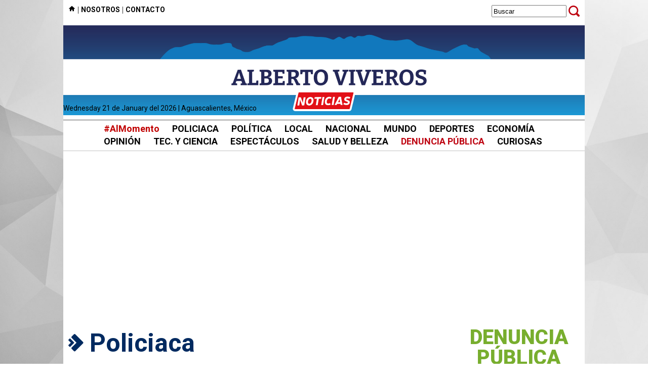

--- FILE ---
content_type: text/html; charset=UTF-8
request_url: https://albertoviverosnoticias.com/seccion.php?s=3
body_size: 105025
content:
<!doctype html>
<html>
<head>
	<meta charset="ISO-8859-1">
	<title>ALBERTO VIVEROS :. Noticias que impactan</title>

	<meta name="viewport" content="width=device-width, initial-scale=1.0">

	<link rel="stylesheet" type="text/css" href="css/estilos.css">
	<style type="text/css">
	body {
		background-image: url(img/background.jpg);
		background-repeat:no-repeat;
		background-position:top center;
		background-attachment:fixed;
		background-size:cover;
		margin-left: 0px;
		margin-top: 0px;
		margin-right: 0px;
		margin-bottom: 0px;
	}
</style>
<script src='js/jquery-1.8.3.min.js'></script>
<script src="js/jquery.cycle2.min.js"></script>
<script src="js/jquery.cycle2.center.min.js"></script>

<script type="text/javascript" src="fancybox2/jquery.mousewheel-3.0.6.pack.js"></script>
<script type="text/javascript" src="fancybox2/jquery.fancybox.js"></script>
<link rel="stylesheet" type="text/css" href="fancybox2/jquery.fancybox.css" media="screen" />

<link rel="stylesheet" href="fancybox2/helpers/jquery.fancybox-buttons.css?v=1.0.5" type="text/css" media="screen" />
<script type="text/javascript" src="fancybox2/helpers/jquery.fancybox-buttons.js?v=1.0.5"></script>
<script type="text/javascript" src="fancybox2/helpers/jquery.fancybox-media.js?v=1.0.6"></script>
<link rel="stylesheet" href="fancybox2/helpers/jquery.fancybox-thumbs.css?v=1.0.7" type="text/css" media="screen" />
<script type="text/javascript" src="fancybox2/helpers/jquery.fancybox-thumbs.js?v=1.0.7"></script>
<script>
$(document).ready(function($) {


	$('#slider_top1').cycle({
		speed	: 500,
		fx		: 'scrollHorz',
		timeout	: 4000,
		swipe	: true
	});
	$('#slider_top2').cycle({
		speed	: 500,
		fx		: 'scrollHorz',
		timeout	: 4000,
		swipe	: true
	});

	$('#slider_l1').cycle({
		speed	: 500,
		fx		: 'scrollHorz',
		timeout	: 4000,
		swipe	: true
	});

	$('#slider_l2').cycle({
		speed	: 500,
		fx		: 'scrollHorz',
		timeout	: 4000,
		swipe	: true
	});
	$('#slider_l3').cycle({
		speed	: 500,
		fx		: 'scrollHorz',
		timeout	: 4000,
		swipe	: true
	});
	$('#slider_bottom').cycle({
		speed	: 500,
		fx		: 'scrollHorz',
		timeout	: 4000,
		swipe	: true
	});

	$(".contactoPrev").fancybox({
		maxWidth	: 500,
		maxHeight	: 400,
		fitToView	: false,
		autoSize	: false,
		closeClick	: false,
		openEffect	: 'fade',
		closeEffect	: 'fade',
		padding		: 0,
		type		: 'iframe'
	});
	$(".nosotrosPrev").fancybox({
		maxWidth	: 500,
		maxHeight	: 400,
		fitToView	: false,
		autoSize	: false,
		closeClick	: false,
		openEffect	: 'fade',
		closeEffect	: 'fade',
		padding		: 0,
		type		: 'iframe'
	});
});

function textoBuscar(valor)
{
	if(valor==0 & document.getElementById('textoBus').value=="Buscar")
	{
		document.getElementById('textoBus').value="";
	}
	if(valor==1 & document.getElementById('textoBus').value=="")
	{
		document.getElementById('textoBus').value="Buscar";
	}
}

function Buscar()
{
	if(document.getElementById('textoBus').value!="Buscar" && document.getElementById('textoBus').value!="")
	{
		document.form1.submit();
	}
}
</script>

<script async src="//pagead2.googlesyndication.com/pagead/js/adsbygoogle.js"></script>

</head>

<body>
	<!-- Etiqueta global de sitio (gtag.js) de Google Analytics -->
<script async src="https://www.googletagmanager.com/gtag/js?id=UA-33126128-3"></script>
<script>
  window.dataLayer = window.dataLayer || [];
  function gtag(){dataLayer.push(arguments);}
  gtag('js', new Date());

  gtag('config', 'UA-33126128-3');
</script>	<div id="contenido">
		<div id="top">
			<div id="logo" onClick="location.href='index.php'" style="background-image:url('img/logo_avnoticias.jpg');"></div>
			<div id="menu2"><a href="index.php"><img src="img/home.svg" width="14" style="vertical-align:text-top;"></a> | <a href="nosotros.html" class="opcionMenu nosotrosPrev" style="	font-size:14px !important;
				">NOSOTROS</a> | <a href="contacto.html" class="opcionMenu contactoPrev" style="	font-size:14px !important;
				">CONTACTO</a></div>
				<div id="menu3">
					<form name="form1" id="form1" method="post" action="busqueda.php">
						<input name="textoBus" type="text" id="textoBus" value="Buscar" style="width:140px; height:18px;" onFocus="textoBuscar(0)" onBlur="textoBuscar(1)">&nbsp;<div style="width:18px; height:20px; background-image:url(img/search.svg); background-repeat:no-repeat; background-position:center; float:right; padding:2px; cursor:pointer;" title="Clic para buscar" onClick="Buscar()"></div>
					</form>
				</div>
				<div id="fechaydia">Wednesday 21 de January del 2026 | Aguascalientes, M&eacute;xico</div>
				<div id="linea1"></div>
				<div id="linea2"></div>
				<div id="mainmenu">
					
<div id="menutop1">
    <div id="opcion19" class="opcionMenu recuadroMenu" onClick="location.href='seccion.php?s=19'" style='color: #c10000;'>#AlMomento</div>
    <div id="opcion3" class="opcionMenu recuadroMenu" onClick="location.href='seccion.php?s=3'">POLICIACA</div>
    <div id="opcion2" class="opcionMenu recuadroMenu" onClick="location.href='seccion.php?s=2'">POL&Iacute;TICA</div>
    <div id="opcion4" class="opcionMenu recuadroMenu" onClick="location.href='seccion.php?s=13'">LOCAL</div>
    <div id="opcion1" class="opcionMenu recuadroMenu" onClick="location.href='seccion.php?s=1'">NACIONAL</div>
    <div id="opcion5" class="opcionMenu recuadroMenu" onClick="location.href='seccion.php?s=6'">MUNDO</div>
    <div id="opcion6" class="opcionMenu recuadroMenu" onClick="location.href='seccion.php?s=4'">DEPORTES</div>
    <div id="opcion7" class="opcionMenu recuadroMenu" onClick="location.href='seccion.php?s=14'">ECONOM&Iacute;A</div>

</div>
<div id="menutop2">
	<div id="opcion7" class="opcionMenu recuadroMenu" onClick="location.href='seccion.php?s=16'">OPINI&Oacute;N</div>
	<div id="opcion8" class="opcionMenu recuadroMenu" onClick="location.href='seccion.php?s=15'">TEC. Y CIENCIA</div>
    <div id="opcion9" class="opcionMenu recuadroMenu" onClick="location.href='seccion.php?s=12'">ESPECT&Aacute;CULOS</div>
    <div id="opcion10" class="opcionMenu recuadroMenu" onClick="location.href='seccion.php?s=7'">SALUD Y BELLEZA</div>
    <!--<div id="opcion11" class="opcionMenu recuadroMenu" style="color:#BE0411 !important;" onClick="location.href='denuncias.php'">DENUNCIA P&Uacute;BLICA</div>-->
    <div id="opcion11" class="opcionMenu recuadroMenu" style="color:#BE0411 !important;" onClick="location.href='seccion.php?s=17'">DENUNCIA P&Uacute;BLICA</div>
    <div id="opcion12" class="opcionMenu recuadroMenu" onClick="location.href='seccion.php?s=5'">CURIOSAS</div>
</div>
				</div>
			</div>

			<!-- TopInterno -->
			<ins class="adsbygoogle"
			style="display:block; margin-top: 50px;"
			data-ad-client="ca-pub-4036962113991727"
			data-ad-slot="4190343499"
			data-ad-format="auto"></ins>
			<script>
			(adsbygoogle = window.adsbygoogle || []).push({});
		</script>

		<!-- ESPACIOS PUBLICITARIOS -->
		<div id="espaciosTop" style="position:relative; margin-top:20px;">
			<div class="espacioTop1" id="slider_top1">
							</div>
			<div class="espacioTop2" id="slider_top2">
							</div>
			<div class="clearfix"></div>
		</div>
		<!-- ESPACIOS PUBLICITARIOS -->


		<div id="seccion1y2">
			<div id="tituloSeccion"><img src="img/vineta.png"> Policiaca</div>
			<div id="contenedorListaNotas">

				
					<div class="listadoNotas">
													<div class="fotoNota"><img src="img/articulos/132604_imagen.jpg" width="250"></div>
													<div class="cuadroDatosNota" style="padding-left:0px;">
							<div class="tituloNotaSeccion" title="Clic para ver nota." onClick="location.href='detallenota.php?idn=132604'">&bull; DETIENEN EN LOS MUNIIOS DE SAN FRANCISCO DE LOS ROMO, JESÚS MARÍA Y AGUASCALIENTES A SUJETOS CON DROGA </div>
							<div class="introNotaSeccion">#Aguascalientes #detenidos #dr0ga...</div>
						</div>
						<div class="clearfix"></div>
					</div>
					
					<div class="listadoNotas">
													<div class="fotoNota"><img src="img/articulos/132599_imagen.jpg" width="250"></div>
													<div class="cuadroDatosNota" style="padding-left:0px;">
							<div class="tituloNotaSeccion" title="Clic para ver nota." onClick="location.href='detallenota.php?idn=132599'">&bull; DETIENEN A TRABAJADOR DE UNA CARNICERÍA DEL AGROPECUARIO, AGS,  QUE SE ROBÓ CARNE CON VALOR DE $6 MIL PESOS </div>
							<div class="introNotaSeccion">#Aguascalientes #detenido #robo...</div>
						</div>
						<div class="clearfix"></div>
					</div>
					
					<div class="listadoNotas">
													<div class="fotoNota"><img src="img/articulos/132597_imagen.jpg" width="250"></div>
													<div class="cuadroDatosNota" style="padding-left:0px;">
							<div class="tituloNotaSeccion" title="Clic para ver nota." onClick="location.href='detallenota.php?idn=132597'">&bull; DETIENE A SUJETO QUE AL INTENTAR ESCAPAR DE UNA PROPIEDAD AJENA EN EL FRACCIONAMIENTO VISTA ALEGRE, AGS,  CAUSÓ DAÑOS</div>
							<div class="introNotaSeccion">#Aguascalientes #detenido&nbsp;...</div>
						</div>
						<div class="clearfix"></div>
					</div>
					
					<div class="listadoNotas">
													<div class="fotoNota"><img src="img/articulos/132595_imagen.jpg" width="250"></div>
													<div class="cuadroDatosNota" style="padding-left:0px;">
							<div class="tituloNotaSeccion" title="Clic para ver nota." onClick="location.href='detallenota.php?idn=132595'">&bull; SUJETO BUSCADO EN ZACATECAS ES DETENIDO EN AGS POR LA POLICÍA DE INVESTIGACIÓN CRIMINAL </div>
							<div class="introNotaSeccion">#Aguascalientes #detenido&nbsp;...</div>
						</div>
						<div class="clearfix"></div>
					</div>
					
					<div class="listadoNotas">
													<div class="fotoNota"><img src="img/articulos/132590_imagen.jpg" width="250"></div>
													<div class="cuadroDatosNota" style="padding-left:0px;">
							<div class="tituloNotaSeccion" title="Clic para ver nota." onClick="location.href='detallenota.php?idn=132590'">&bull; VINCULAN A SUJETO QUE CHOCÓ, ATROPELLÓ Y ARRASTRÓ INTENCIONALMENTE A MOTOCICLISTAS EN RINCÓN DE ROMOS  MATANDO A UNO</div>
							<div class="introNotaSeccion">#Aguascalientes&nbsp;...</div>
						</div>
						<div class="clearfix"></div>
					</div>
					
					<div class="listadoNotas">
													<div class="fotoNota"><img src="img/articulos/132589_imagen.jpg" width="250"></div>
													<div class="cuadroDatosNota" style="padding-left:0px;">
							<div class="tituloNotaSeccion" title="Clic para ver nota." onClick="location.href='detallenota.php?idn=132589'">&bull; IDENTIFICAN CADÁVER ENCONTRADO EN PRESA LAS CABRAS EN CALVILLO, AGS</div>
							<div class="introNotaSeccion">#Aguascalientes...</div>
						</div>
						<div class="clearfix"></div>
					</div>
					
					<div class="listadoNotas">
													<div class="fotoNota"><img src="img/articulos/132586_imagen.jpg" width="250"></div>
													<div class="cuadroDatosNota" style="padding-left:0px;">
							<div class="tituloNotaSeccion" title="Clic para ver nota." onClick="location.href='detallenota.php?idn=132586'">&bull; 39 AÑOS DE CÁRCEL PARA VIOLADOR DE UNA MENOR FAMILIAR DE ÉL</div>
							<div class="introNotaSeccion">#Aguascalientes...</div>
						</div>
						<div class="clearfix"></div>
					</div>
					
					<div class="listadoNotas">
													<div class="fotoNota"><img src="img/articulos/132577_imagen.jpg" width="250"></div>
													<div class="cuadroDatosNota" style="padding-left:0px;">
							<div class="tituloNotaSeccion" title="Clic para ver nota." onClick="location.href='detallenota.php?idn=132577'">&bull; CRONOLOGÍA DEL CASO CINDY Y TERESITA TRAS SU DOBLE FEMINICIDIO EN CUAUTITLÁN, EDOMEX</div>
							<div class="introNotaSeccion">#EdoMex #fem1nic1di0s...</div>
						</div>
						<div class="clearfix"></div>
					</div>
					
					<div class="listadoNotas">
													<div class="fotoNota"><img src="img/articulos/132574_imagen.jpg" width="250"></div>
													<div class="cuadroDatosNota" style="padding-left:0px;">
							<div class="tituloNotaSeccion" title="Clic para ver nota." onClick="location.href='detallenota.php?idn=132574'">&bull; DETIENEN EN AGUASCALIENTES A EUGENIO JAVIER MAIZ DOMENE DUEÑO DE NEXT ENERGY Y LOS SULTANES DE MONTERREY</div>
							<div class="introNotaSeccion">#EugenioMaiz #Aguascalientes...</div>
						</div>
						<div class="clearfix"></div>
					</div>
					
					<div class="listadoNotas">
													<div class="fotoNota"><img src="img/articulos/132565_imagen.jpg" width="250"></div>
													<div class="cuadroDatosNota" style="padding-left:0px;">
							<div class="tituloNotaSeccion" title="Clic para ver nota." onClick="location.href='detallenota.php?idn=132565'">&bull; OPERATIVO ESPECIAL FORTALECE LA SEGURIDAD EN LA RIBERA, AGS</div>
							<div class="introNotaSeccion">#Aguascalientes #seguridad...</div>
						</div>
						<div class="clearfix"></div>
					</div>
					
					<div class="listadoNotas">
												<div class="cuadroDatosNota" style="padding-left:10px;">
							<div class="tituloNotaSeccion" title="Clic para ver nota." onClick="location.href='detallenota.php?idn=132564'">&bull; DETIENE A TRES PERSONAS EN POSESIÓN DE SUSTANCIAS ILÍCITAS EN EL FRACCIONAMIENTO CUMBRES III, EN AGS</div>
							<div class="introNotaSeccion">#Aguascalientes #detenidos #dr0gas...</div>
						</div>
						<div class="clearfix"></div>
					</div>
					
					<div class="listadoNotas">
												<div class="cuadroDatosNota" style="padding-left:10px;">
							<div class="tituloNotaSeccion" title="Clic para ver nota." onClick="location.href='detallenota.php?idn=132561'">&bull; POR EL ROBO DE UNAS PANTALLAS DE TELEVISIÓN SUJETO ES VINCULADO A PROCESO EN AGS</div>
							<div class="introNotaSeccion">#Aguascalientes #VinculaciónAProceso&nbsp;...</div>
						</div>
						<div class="clearfix"></div>
					</div>
					
					<div class="listadoNotas">
												<div class="cuadroDatosNota" style="padding-left:10px;">
							<div class="tituloNotaSeccion" title="Clic para ver nota." onClick="location.href='detallenota.php?idn=132556'">&bull; CINCO FAMILIAS QUE LAVAN PARA LOS CHAPITOS</div>
							<div class="introNotaSeccion">#LosChap1t0s #Lavad0DeDiner0...</div>
						</div>
						<div class="clearfix"></div>
					</div>
					
					<div class="listadoNotas">
												<div class="cuadroDatosNota" style="padding-left:10px;">
							<div class="tituloNotaSeccion" title="Clic para ver nota." onClick="location.href='detallenota.php?idn=132550'">&bull; QUIÉN ES `EL MANTECAS`, EL HOMBRE LIGADO AL CÁRTEL DE SINALOA DETENIDO TRAS UN OPERATIVO EN MOCORITO</div>
							<div class="introNotaSeccion">#CDS #detenido&nbsp;...</div>
						</div>
						<div class="clearfix"></div>
					</div>
					
					<div class="listadoNotas">
												<div class="cuadroDatosNota" style="padding-left:10px;">
							<div class="tituloNotaSeccion" title="Clic para ver nota." onClick="location.href='detallenota.php?idn=132548'">&bull; ASESINAN A COMANDANTE POLICÍACO EN MUNICIPIO DE VERACRUZ TRAS 17 DÍAS DE ASUMIR EL CARGO</div>
							<div class="introNotaSeccion">#Veracruz #h0micidi0 #policía...</div>
						</div>
						<div class="clearfix"></div>
					</div>
					
					<div class="listadoNotas">
												<div class="cuadroDatosNota" style="padding-left:10px;">
							<div class="tituloNotaSeccion" title="Clic para ver nota." onClick="location.href='detallenota.php?idn=132545'">&bull; LOCALIZAN EN  LA COLONIA FRANCISCO VILLA, EN AGS, VEHÍCULO ROBADO </div>
							<div class="introNotaSeccion">#Aguascalientes #RoboDeVehículos&nbsp;...</div>
						</div>
						<div class="clearfix"></div>
					</div>
					
					<div class="listadoNotas">
												<div class="cuadroDatosNota" style="padding-left:10px;">
							<div class="tituloNotaSeccion" title="Clic para ver nota." onClick="location.href='detallenota.php?idn=132544'">&bull; ASEGURAN EN LOS PERICOS, AGS,  MOTOCICLETA CON ALTERACIONES EN SU NÚMERO DE SERIE </div>
							<div class="introNotaSeccion">#Aguascalientes #RoboDeVehículos&nbsp;...</div>
						</div>
						<div class="clearfix"></div>
					</div>
					
					<div class="listadoNotas">
												<div class="cuadroDatosNota" style="padding-left:10px;">
							<div class="tituloNotaSeccion" title="Clic para ver nota." onClick="location.href='detallenota.php?idn=132543'">&bull; CONDUCTORA COCHÓ CONTRA UN TAXI EN EL FRACCIONAMIENTO GREMIAL, EN AGS</div>
							<div class="introNotaSeccion">#Aguascalientes #accidente&nbsp;...</div>
						</div>
						<div class="clearfix"></div>
					</div>
					
					<div class="listadoNotas">
												<div class="cuadroDatosNota" style="padding-left:10px;">
							<div class="tituloNotaSeccion" title="Clic para ver nota." onClick="location.href='detallenota.php?idn=132542'">&bull; AUTOMOVILISTA ATROPELLÓ EN AVENIDA HACIENDAS DE OJOCALIENTE A DOS PEATONES QUE RESULTARON LESIONADOS</div>
							<div class="introNotaSeccion">#Aguascalientes #atropello...</div>
						</div>
						<div class="clearfix"></div>
					</div>
					
					<div class="listadoNotas">
												<div class="cuadroDatosNota" style="padding-left:10px;">
							<div class="tituloNotaSeccion" title="Clic para ver nota." onClick="location.href='detallenota.php?idn=132541'">&bull; ARROJA OPERATIVO ANTIPANDILLAS DEL MPIO. DE AGS RESULTADOS POSITIVOS EN LA PREVENCIÓN</div>
							<div class="introNotaSeccion">#Aguascalientes #municipio #pandillas...</div>
						</div>
						<div class="clearfix"></div>
					</div>
					
					<div class="listadoNotas">
												<div class="cuadroDatosNota" style="padding-left:10px;">
							<div class="tituloNotaSeccion" title="Clic para ver nota." onClick="location.href='detallenota.php?idn=132539'">&bull; PERSONA FALLECIDA POR DISPAROS DE ARMA DE FUEGO EN NORIAS DE PASO HONDO, AGS</div>
							<div class="introNotaSeccion">#Aguascalientes...</div>
						</div>
						<div class="clearfix"></div>
					</div>
					
					<div class="listadoNotas">
												<div class="cuadroDatosNota" style="padding-left:10px;">
							<div class="tituloNotaSeccion" title="Clic para ver nota." onClick="location.href='detallenota.php?idn=132538'">&bull; MUERE JOVEN AL CHOCAR CON SU MOTOCICLETA CONTRA OBJETO FIJO EN LA EMILIANO ZAPATA AGS</div>
							<div class="introNotaSeccion">#Aguascalientes...</div>
						</div>
						<div class="clearfix"></div>
					</div>
					
					<div class="listadoNotas">
												<div class="cuadroDatosNota" style="padding-left:10px;">
							<div class="tituloNotaSeccion" title="Clic para ver nota." onClick="location.href='detallenota.php?idn=132536'">&bull; SENTENCIAN A TRES PERSONAS QUE TRANSPORTABAN MÁS DE TONELADA Y MEDIA DE COCAÍNA EN UNA LANCHA EN COLIMA</div>
							<div class="introNotaSeccion">#Colima #sentencia #dr0gas...</div>
						</div>
						<div class="clearfix"></div>
					</div>
					
					<div class="listadoNotas">
												<div class="cuadroDatosNota" style="padding-left:10px;">
							<div class="tituloNotaSeccion" title="Clic para ver nota." onClick="location.href='detallenota.php?idn=132534'">&bull; EJÉRCITO MEXICANO Y GUARDIA NACIONAL INHABILITARON CERCA DE 100 EXPLOSIVOS LOCALIZADOS EN CONCORDIA, SINALOA</div>
							<div class="introNotaSeccion">#Sinaloa #explosivos...</div>
						</div>
						<div class="clearfix"></div>
					</div>
					
					<div class="listadoNotas">
												<div class="cuadroDatosNota" style="padding-left:10px;">
							<div class="tituloNotaSeccion" title="Clic para ver nota." onClick="location.href='detallenota.php?idn=132526'">&bull; GOLPE AL CÁRTEL DE SINALOA: CAE `EL MANTECAS´</div>
							<div class="introNotaSeccion">#CDS #ElMantecas...</div>
						</div>
						<div class="clearfix"></div>
					</div>
					
					<div class="listadoNotas">
												<div class="cuadroDatosNota" style="padding-left:10px;">
							<div class="tituloNotaSeccion" title="Clic para ver nota." onClick="location.href='detallenota.php?idn=132521'">&bull; VINCULAN A PROCESO A SEÑALADO DE ROBAR UN CELULAR EN JESÚS MARÍA Y AMENAZAR DE MUERTE A LA VÍCTIMA </div>
							<div class="introNotaSeccion">#Aguascalientes #VinculaciónAProceso #roBo...</div>
						</div>
						<div class="clearfix"></div>
					</div>
					
					<div class="listadoNotas">
												<div class="cuadroDatosNota" style="padding-left:10px;">
							<div class="tituloNotaSeccion" title="Clic para ver nota." onClick="location.href='detallenota.php?idn=132520'">&bull; IDENTIFICAN LOS RESTOS HUMANOS LOCALIZADOS EN UN CAMINO DE TERRACERÍA EN LA COMUNIDAD DE MESILLAS TEPEZALA. AGS</div>
							<div class="introNotaSeccion">#Aguascalientes #Tepezalá #cuerp0...</div>
						</div>
						<div class="clearfix"></div>
					</div>
					
					<div class="listadoNotas">
												<div class="cuadroDatosNota" style="padding-left:10px;">
							<div class="tituloNotaSeccion" title="Clic para ver nota." onClick="location.href='detallenota.php?idn=132519'">&bull; FALLECE POLICÍA MUNICIPAL EN FUNCIONES MIENTRAS CUBRÍA UN BAILE  EN VELARIA DE LA ISLA SAN MARCOS AGS</div>
							<div class="introNotaSeccion">#Aguascalientes #policía...</div>
						</div>
						<div class="clearfix"></div>
					</div>
					
					<div class="listadoNotas">
												<div class="cuadroDatosNota" style="padding-left:10px;">
							<div class="tituloNotaSeccion" title="Clic para ver nota." onClick="location.href='detallenota.php?idn=132515'">&bull; SUMAN MIL 887 NARCOLABORATORIOS DESMANTELADOS DURANTE LA GESTIÓN DE CLAUDIA SHEINBAUM</div>
							<div class="introNotaSeccion">#México #GabineteDeSeguridad #narcolab0rat0ri0s...</div>
						</div>
						<div class="clearfix"></div>
					</div>
					
					<div class="listadoNotas">
												<div class="cuadroDatosNota" style="padding-left:10px;">
							<div class="tituloNotaSeccion" title="Clic para ver nota." onClick="location.href='detallenota.php?idn=132514'">&bull; CON OPERATIVO «LA FUERZA DEL GIGANTE» DETIENEN EN AGS A UNA MUJER EN PODER DE 2 KILOGRAMOS DE MARIHUANA</div>
							<div class="introNotaSeccion">#Aguascalientes #detenida #dr0gas...</div>
						</div>
						<div class="clearfix"></div>
					</div>
					
					<div class="listadoNotas">
												<div class="cuadroDatosNota" style="padding-left:10px;">
							<div class="tituloNotaSeccion" title="Clic para ver nota." onClick="location.href='detallenota.php?idn=132512'">&bull; CRECE DECOMISO DE HUACHICOL Y DROGA EN TRACTOCAMIONES</div>
							<div class="introNotaSeccion">#México #huach1col...</div>
						</div>
						<div class="clearfix"></div>
					</div>
					
					<div class="listadoNotas">
												<div class="cuadroDatosNota" style="padding-left:10px;">
							<div class="tituloNotaSeccion" title="Clic para ver nota." onClick="location.href='detallenota.php?idn=132511'">&bull; ACCIDENTE EN MOTOCICLETA DEJA COMO SALDO UN JOVEN MUERTO Y OTRO LESIONADO EN CAÑADA HONDA, AGS.</div>
							<div class="introNotaSeccion">#Aguascalientes #accidente #muert0...</div>
						</div>
						<div class="clearfix"></div>
					</div>
					
					<div class="listadoNotas">
												<div class="cuadroDatosNota" style="padding-left:10px;">
							<div class="tituloNotaSeccion" title="Clic para ver nota." onClick="location.href='detallenota.php?idn=132497'">&bull; CONDUCTOR EN ESTADO DE EBRIEDAD CHOCÓ CONTRA UN POSTE Y 3 ÁRBOLES EN AVENIDA SIGLO XXI, EN AGS</div>
							<div class="introNotaSeccion">#Aguascalientes #accidente&nbsp;...</div>
						</div>
						<div class="clearfix"></div>
					</div>
					
					<div class="listadoNotas">
												<div class="cuadroDatosNota" style="padding-left:10px;">
							<div class="tituloNotaSeccion" title="Clic para ver nota." onClick="location.href='detallenota.php?idn=132496'">&bull; EBRIO Y VELOZ CONDUCTOR CHOCÓ CONTRA UN POSTE EN AVENIDA AGUASCALIENTES</div>
							<div class="introNotaSeccion">#Aguascalientes #accidente&nbsp;...</div>
						</div>
						<div class="clearfix"></div>
					</div>
					
					<div class="listadoNotas">
												<div class="cuadroDatosNota" style="padding-left:10px;">
							<div class="tituloNotaSeccion" title="Clic para ver nota." onClick="location.href='detallenota.php?idn=132495'">&bull; FUERTE CHOQUE ENTRE DOS VEHÍCULOS EN EL FRACCIONAMIENTO PALMAS DEL PEDREGAL, AGS</div>
							<div class="introNotaSeccion">#Aguascalientes #accidente&nbsp;...</div>
						</div>
						<div class="clearfix"></div>
					</div>
					
					<div class="listadoNotas">
												<div class="cuadroDatosNota" style="padding-left:10px;">
							<div class="tituloNotaSeccion" title="Clic para ver nota." onClick="location.href='detallenota.php?idn=132493'">&bull; EBRIO CONDUCTOR CHOCA CONTRA MURO DE CONTENCIÓN Y VUELCA EN BOULEVARD A ZACATECAS, EN AGS</div>
							<div class="introNotaSeccion">#Aguascalientes #accidente&nbsp;...</div>
						</div>
						<div class="clearfix"></div>
					</div>
					
					<div class="listadoNotas">
												<div class="cuadroDatosNota" style="padding-left:10px;">
							<div class="tituloNotaSeccion" title="Clic para ver nota." onClick="location.href='detallenota.php?idn=132492'">&bull; METALES Y JOYAS PRECIOSAS, EL IMPERIO DORADO DEL PRESUNTO HOMICIDA DEL ALCALDE CARLOS MANZO</div>
							<div class="introNotaSeccion">#CarlosManzo #h0micidi0&nbsp;...</div>
						</div>
						<div class="clearfix"></div>
					</div>
					
					<div class="listadoNotas">
												<div class="cuadroDatosNota" style="padding-left:10px;">
							<div class="tituloNotaSeccion" title="Clic para ver nota." onClick="location.href='detallenota.php?idn=132487'">&bull; DETIENEN A SIETE PRESUNTOS INTEGRANTES DEL CJNG EN OPERATIVOS SORPRESA EN MICHOACÁN</div>
							<div class="introNotaSeccion">#Michoacán #detenidos #CJNG...</div>
						</div>
						<div class="clearfix"></div>
					</div>
					
					<div class="listadoNotas">
												<div class="cuadroDatosNota" style="padding-left:10px;">
							<div class="tituloNotaSeccion" title="Clic para ver nota." onClick="location.href='detallenota.php?idn=132485'">&bull; DETIENEN EN LA PUERTA DE SEGURIDAD SUR DE AGS A SUJETO A BORDO DE UN VEHÍCULO CON PLACAS SOBREPUESTAS</div>
							<div class="introNotaSeccion">#Aguascalientes #detenido&nbsp;...</div>
						</div>
						<div class="clearfix"></div>
					</div>
					
					<div class="listadoNotas">
												<div class="cuadroDatosNota" style="padding-left:10px;">
							<div class="tituloNotaSeccion" title="Clic para ver nota." onClick="location.href='detallenota.php?idn=132483'">&bull; CAE EN COAHUILA LUIS ´N´, UNO DE LOS 10 CRIMINALES PRIORITARIOS PARA MÉXICO Y EEUU EN LA FRONTERA</div>
							<div class="introNotaSeccion">#Coahuila #detenido&nbsp;...</div>
						</div>
						<div class="clearfix"></div>
					</div>
					
					<div class="listadoNotas">
												<div class="cuadroDatosNota" style="padding-left:10px;">
							<div class="tituloNotaSeccion" title="Clic para ver nota." onClick="location.href='detallenota.php?idn=132481'">&bull; ZACATECANO BUSCADO POR ROBO FUE DETENIDO EN CALVILLO, AGS</div>
							<div class="introNotaSeccion">#Aguascalientes #Calvillo #robo...</div>
						</div>
						<div class="clearfix"></div>
					</div>
					
					<div class="listadoNotas">
												<div class="cuadroDatosNota" style="padding-left:10px;">
							<div class="tituloNotaSeccion" title="Clic para ver nota." onClick="location.href='detallenota.php?idn=132479'">&bull; TRAS PERSECUCIÓN EN JESÚS MARÍA DETIENEN A PAREJA A BORDO DE VEHÍCULO ROBADO; EL CONDUCTOR CUENTA CON TRES ORDENES DE APREHENSIÓN POR ROBO </div>
							<div class="introNotaSeccion">#Aguascalientes #JesúsMaría #robo...</div>
						</div>
						<div class="clearfix"></div>
					</div>
					
					<div class="listadoNotas">
												<div class="cuadroDatosNota" style="padding-left:10px;">
							<div class="tituloNotaSeccion" title="Clic para ver nota." onClick="location.href='detallenota.php?idn=132473'">&bull; CAPTURAN EN MÉXICO A UNO DE LOS ´10 MÁS BUSCADOS´ DE FBI, EMBAJADOR DE EEUU DESTACA ESFUERZO CONJUNTO CON MÉXICO </div>
							<div class="introNotaSeccion">#Hidalgo #detenido #FBI...</div>
						</div>
						<div class="clearfix"></div>
					</div>
					
					<div class="listadoNotas">
												<div class="cuadroDatosNota" style="padding-left:10px;">
							<div class="tituloNotaSeccion" title="Clic para ver nota." onClick="location.href='detallenota.php?idn=132508'">&bull; ASALTAN A UNA PERSONA EN COLOSIO CON DINERO HAY 3 DETENIDOS Y UN VEHICULO DE RECIENTE MODELO</div>
							<div class="introNotaSeccion">#Aguascalientes #asalto...</div>
						</div>
						<div class="clearfix"></div>
					</div>
					
					<div class="listadoNotas">
												<div class="cuadroDatosNota" style="padding-left:10px;">
							<div class="tituloNotaSeccion" title="Clic para ver nota." onClick="location.href='detallenota.php?idn=132472'">&bull; SE LE ATRAVESÓ UN CAMELLÓN Y DEJÓ SU CARRO AHÍ</div>
							<div class="introNotaSeccion">#Aguascalientes...</div>
						</div>
						<div class="clearfix"></div>
					</div>
					
					<div class="listadoNotas">
												<div class="cuadroDatosNota" style="padding-left:10px;">
							<div class="tituloNotaSeccion" title="Clic para ver nota." onClick="location.href='detallenota.php?idn=132471'">&bull; POLICÍA VIAL ATIENDE VOLCADURA EN AVENIDA AGUASCALIENTES</div>
							<div class="introNotaSeccion">#Aguascalientes...</div>
						</div>
						<div class="clearfix"></div>
					</div>
					
					<div class="listadoNotas">
												<div class="cuadroDatosNota" style="padding-left:10px;">
							<div class="tituloNotaSeccion" title="Clic para ver nota." onClick="location.href='detallenota.php?idn=132470'">&bull; VINCULAN A PROCESO A SEÑALADO POR DELITO DE ROBO EN AGUASCALIENTES</div>
							<div class="introNotaSeccion">#Aguascalientes...</div>
						</div>
						<div class="clearfix"></div>
					</div>
					
					<div class="listadoNotas">
												<div class="cuadroDatosNota" style="padding-left:10px;">
							<div class="tituloNotaSeccion" title="Clic para ver nota." onClick="location.href='detallenota.php?idn=132468'">&bull; CONTINÚAN OPERATIVOS CONTRA EL ROBO DE VEHÍCULOS EN AGUASCALIENTES</div>
							<div class="introNotaSeccion">#Aguascalientes...</div>
						</div>
						<div class="clearfix"></div>
					</div>
					
					<div class="listadoNotas">
												<div class="cuadroDatosNota" style="padding-left:10px;">
							<div class="tituloNotaSeccion" title="Clic para ver nota." onClick="location.href='detallenota.php?idn=132467'">&bull; POR LLEVARSE UN CELULAR AJENO, VINCULAN A REFUGIO</div>
							<div class="introNotaSeccion">#Aguascalientes...</div>
						</div>
						<div class="clearfix"></div>
					</div>
					
					<div class="listadoNotas">
												<div class="cuadroDatosNota" style="padding-left:10px;">
							<div class="tituloNotaSeccion" title="Clic para ver nota." onClick="location.href='detallenota.php?idn=132465'">&bull; POLICÍA VIAL ATIENDE ACCIDENTE ENTRE MOTOCICLETA Y AUTOMÓVIL EN EL FRACCIONAMIENTO PERIODISTAS QUE DEJÓ TRES LESIONADOS</div>
							<div class="introNotaSeccion">#Aguascalientes...</div>
						</div>
						<div class="clearfix"></div>
					</div>
					
					<div class="listadoNotas">
												<div class="cuadroDatosNota" style="padding-left:10px;">
							<div class="tituloNotaSeccion" title="Clic para ver nota." onClick="location.href='detallenota.php?idn=132464'">&bull; POLICÍA VIAL ATIENDE ACCIDENTE ENTRE AUTOMÓVIL Y MOTOCICLETA EN AVENIDA AGUASCALIENTES</div>
							<div class="introNotaSeccion">#Aguascalientes...</div>
						</div>
						<div class="clearfix"></div>
					</div>
					
					<div class="listadoNotas">
												<div class="cuadroDatosNota" style="padding-left:10px;">
							<div class="tituloNotaSeccion" title="Clic para ver nota." onClick="location.href='detallenota.php?idn=132463'">&bull; BOMBEROS DEL MUNICIPIO ATIENDE EL REPORTE DE ACCIDENTE VEHICULAR</div>
							<div class="introNotaSeccion">#Aguascalientes...</div>
						</div>
						<div class="clearfix"></div>
					</div>
					
					<div class="listadoNotas">
												<div class="cuadroDatosNota" style="padding-left:10px;">
							<div class="tituloNotaSeccion" title="Clic para ver nota." onClick="location.href='detallenota.php?idn=132460'">&bull; CON MÁS DE 100 UNIDADES, 300 UNIFORMADOS  Y APOYO AÉREO, ARRANCA EN AGS MEGAOPERATIVO «LA FUERZA DEL GIGANTE»</div>
							<div class="introNotaSeccion">#Aguascalientes #seguridad...</div>
						</div>
						<div class="clearfix"></div>
					</div>
					
					<div class="listadoNotas">
												<div class="cuadroDatosNota" style="padding-left:10px;">
							<div class="tituloNotaSeccion" title="Clic para ver nota." onClick="location.href='detallenota.php?idn=132459'">&bull; HABRÁ 18 ADUANAS DE REVISIÓN PARA INGRESAR A LA FNSM: SSPE | VIDEO </div>
							<div class="introNotaSeccion">#Aguascalientes #FNSM2026 #seguridad&nbsp;...</div>
						</div>
						<div class="clearfix"></div>
					</div>
					
					<div class="listadoNotas">
												<div class="cuadroDatosNota" style="padding-left:10px;">
							<div class="tituloNotaSeccion" title="Clic para ver nota." onClick="location.href='detallenota.php?idn=132458'">&bull; LAS MAQUINITAS TRAGAMONEDAS ESTÁN PROHIBIDAS A NIVEL FEDERAL A MENOS QUE HAYA PERMISO DE LA DIR. GENERAL DE JUEGOS Y SORTEO: FGEA | VIDEO </div>
							<div class="introNotaSeccion">#Aguascalientes #FGEA...</div>
						</div>
						<div class="clearfix"></div>
					</div>
					
					<div class="listadoNotas">
												<div class="cuadroDatosNota" style="padding-left:10px;">
							<div class="tituloNotaSeccion" title="Clic para ver nota." onClick="location.href='detallenota.php?idn=132456'">&bull; FUERON AGENTES DE JALISCO QUIENES DETUVIERON EN AGS AL PRESUNTO HOMICIDA DE LA REGIDORA DE TEOCALTICHE | VIDEO </div>
							<div class="introNotaSeccion">#Aguascalientes #detenido #homicidios&nbsp;...</div>
						</div>
						<div class="clearfix"></div>
					</div>
					
					<div class="listadoNotas">
												<div class="cuadroDatosNota" style="padding-left:10px;">
							<div class="tituloNotaSeccion" title="Clic para ver nota." onClick="location.href='detallenota.php?idn=132447'">&bull; MÁS DE DIEZ MIL PIEZAS DE PIROTECNIA FUERON ASEGURADAS EN JESÚS MARÍA </div>
							<div class="introNotaSeccion">#JesúsMaría #Aguascalientes #pirotecnia...</div>
						</div>
						<div class="clearfix"></div>
					</div>
					
					<div class="listadoNotas">
												<div class="cuadroDatosNota" style="padding-left:10px;">
							<div class="tituloNotaSeccion" title="Clic para ver nota." onClick="location.href='detallenota.php?idn=132444'">&bull; SSPC SE SUMA A BÚSQUEDA DEL MAESTRO LEONARDO ESCOBAR, DESAPARECIDO EN NL</div>
							<div class="introNotaSeccion">#NL #profesor #desaparecido...</div>
						</div>
						<div class="clearfix"></div>
					</div>
					
					<div class="listadoNotas">
												<div class="cuadroDatosNota" style="padding-left:10px;">
							<div class="tituloNotaSeccion" title="Clic para ver nota." onClick="location.href='detallenota.php?idn=132443'">&bull; HOMBRE SORPRENDIDO DENTRO DE UN DOMICILIO EN JESÚS MARÍA PERMANECERÁ EN PRISÓN PREVENTIVA</div>
							<div class="introNotaSeccion">#Aguascalientes #VinculaciónAProceso&nbsp;...</div>
						</div>
						<div class="clearfix"></div>
					</div>
					
					<div class="listadoNotas">
												<div class="cuadroDatosNota" style="padding-left:10px;">
							<div class="tituloNotaSeccion" title="Clic para ver nota." onClick="location.href='detallenota.php?idn=132437'">&bull; EN AGS VINCULAN A PROCESO A SUJETO QUE DAÑÓ UN AUTO PARA ROBAR OBJETOS DE SU INTERIOR</div>
							<div class="introNotaSeccion">#Aguascalientes #VinculaciónAProceso #robo...</div>
						</div>
						<div class="clearfix"></div>
					</div>
					
					<div class="listadoNotas">
												<div class="cuadroDatosNota" style="padding-left:10px;">
							<div class="tituloNotaSeccion" title="Clic para ver nota." onClick="location.href='detallenota.php?idn=132436'">&bull; `EL CUBANO´, MIEMBRO DESTACADO DEL CARTEL DE SINALOA Y RECIÉN DETENIDO EN MÉXICO, ES REQUERIDO POR EU EN EXTRADICIÓN</div>
							<div class="introNotaSeccion">#CDS #detenido #extradicion&nbsp;...</div>
						</div>
						<div class="clearfix"></div>
					</div>
					
					<div class="listadoNotas">
												<div class="cuadroDatosNota" style="padding-left:10px;">
							<div class="tituloNotaSeccion" title="Clic para ver nota." onClick="location.href='detallenota.php?idn=132433'">&bull; AGUASCALIENTES REALIZA CAPACITACIÓN REGIONAL PARA COMBATIR DELITOS CIBERNÉTICOS</div>
							<div class="introNotaSeccion">#Aguascalientes #DelitosCibernéticos...</div>
						</div>
						<div class="clearfix"></div>
					</div>
					
					<div class="listadoNotas">
												<div class="cuadroDatosNota" style="padding-left:10px;">
							<div class="tituloNotaSeccion" title="Clic para ver nota." onClick="location.href='detallenota.php?idn=132430'">&bull; MARCO RUBIO Y JUAN RAMÓN DE LA FUENTE ACUERDAN `ACCIONES TANGIBLES` EN MATERIA DE SEGURIDAD DURANTE LLAMADA</div>
							<div class="introNotaSeccion">#México #EU #seguridad...</div>
						</div>
						<div class="clearfix"></div>
					</div>
					
					<div class="listadoNotas">
												<div class="cuadroDatosNota" style="padding-left:10px;">
							<div class="tituloNotaSeccion" title="Clic para ver nota." onClick="location.href='detallenota.php?idn=132427'">&bull; SE REGISTRÓ VOLCADURA DE MINIVAN EN AVENIDA AGUASCALIENTES</div>
							<div class="introNotaSeccion">#Aguascalientes #accidente&nbsp;...</div>
						</div>
						<div class="clearfix"></div>
					</div>
					
					<div class="listadoNotas">
												<div class="cuadroDatosNota" style="padding-left:10px;">
							<div class="tituloNotaSeccion" title="Clic para ver nota." onClick="location.href='detallenota.php?idn=132426'">&bull; VAGONETA TERMINA VOLCADA TRAS CHOCAR CONTRA TRACTOCAMIÓN EN AVENIDA SIGLO XXI, EN AGS</div>
							<div class="introNotaSeccion">#Aguascalientes #accidente&nbsp;...</div>
						</div>
						<div class="clearfix"></div>
					</div>
					
					<div class="listadoNotas">
												<div class="cuadroDatosNota" style="padding-left:10px;">
							<div class="tituloNotaSeccion" title="Clic para ver nota." onClick="location.href='detallenota.php?idn=132424'">&bull; FUERTE CHOQUE ENTRE DOS VEHÍCULOS EN EL FRACCIONAMIENTO LOS CEDROS, AGS </div>
							<div class="introNotaSeccion">&nbsp;#Aguascalientes #accidente&nbsp;...</div>
						</div>
						<div class="clearfix"></div>
					</div>
					
					<div class="listadoNotas">
												<div class="cuadroDatosNota" style="padding-left:10px;">
							<div class="tituloNotaSeccion" title="Clic para ver nota." onClick="location.href='detallenota.php?idn=132423'">&bull; CAE EN AGS UNO DE LOS SICARIOS QUE ASESINÓ A REGIDORA EN TEOCALTICHE, JAL</div>
							<div class="introNotaSeccion">#Aguascalientes...</div>
						</div>
						<div class="clearfix"></div>
					</div>
					
					<div class="listadoNotas">
												<div class="cuadroDatosNota" style="padding-left:10px;">
							<div class="tituloNotaSeccion" title="Clic para ver nota." onClick="location.href='detallenota.php?idn=132421'">&bull; POR EL EXCESO DE VELOCIDAD, JOVEN MUJER SE VUELCA EN SU AUTOMÓVIL EN AVENIDA CONVENCIÓN SUR EN AGS</div>
							<div class="introNotaSeccion">#Aguascalientes...</div>
						</div>
						<div class="clearfix"></div>
					</div>
					
					<div class="listadoNotas">
												<div class="cuadroDatosNota" style="padding-left:10px;">
							<div class="tituloNotaSeccion" title="Clic para ver nota." onClick="location.href='detallenota.php?idn=132419'">&bull; CÁMARA DE VIGILANCIA CAPTA MOMENTO EN QUE ROBAN UN TSURU EN EL JESÚS TERÁN, AGS</div>
							<div class="introNotaSeccion">#Aguascalientes...</div>
						</div>
						<div class="clearfix"></div>
					</div>
					
					<div class="listadoNotas">
												<div class="cuadroDatosNota" style="padding-left:10px;">
							<div class="tituloNotaSeccion" title="Clic para ver nota." onClick="location.href='detallenota.php?idn=132407'">&bull; CHOCAN EN TERCER ANILLO, AGS, UN TRACTOCAMIÓN CONTRA AUTOBÚS DE TRANSPORTE PÚBLICO</div>
							<div class="introNotaSeccion">#Aguascalientes #accidente...</div>
						</div>
						<div class="clearfix"></div>
					</div>
					
					<div class="listadoNotas">
												<div class="cuadroDatosNota" style="padding-left:10px;">
							<div class="tituloNotaSeccion" title="Clic para ver nota." onClick="location.href='detallenota.php?idn=132406'">&bull; FISCALÍA DE AGS DETIENE A SUJETO ACUSADO DE ABUSO DE CONFIANZA</div>
							<div class="introNotaSeccion">#Aguascalientes #FGEA #detenido&nbsp;...</div>
						</div>
						<div class="clearfix"></div>
					</div>
					
					<div class="listadoNotas">
												<div class="cuadroDatosNota" style="padding-left:10px;">
							<div class="tituloNotaSeccion" title="Clic para ver nota." onClick="location.href='detallenota.php?idn=132405'">&bull; LA UNIDAD METROPOLITANA DEL AGENTE DEL MINISTERIO PÚBLICO FORTALECE EL ACCESO A LA JUSTICIA EN EL NORORIENTE DE AGUASCALIENTES</div>
							<div class="introNotaSeccion">#Aguascalientes #FGEA&nbsp;...</div>
						</div>
						<div class="clearfix"></div>
					</div>
					
					<div class="listadoNotas">
												<div class="cuadroDatosNota" style="padding-left:10px;">
							<div class="tituloNotaSeccion" title="Clic para ver nota." onClick="location.href='detallenota.php?idn=132403'">&bull; EN AGS VINCULAN A PROCESO A SEÑALADA DEL DELITO DE VIOLENCIA VICARIA</div>
							<div class="introNotaSeccion">#Aguascalientes #VinculaciónAProceso&nbsp;...</div>
						</div>
						<div class="clearfix"></div>
					</div>
					
					<div class="listadoNotas">
												<div class="cuadroDatosNota" style="padding-left:10px;">
							<div class="tituloNotaSeccion" title="Clic para ver nota." onClick="location.href='detallenota.php?idn=132402'">&bull; VINCULAN A PROCESO A SUJETO POR ROBO CALIFICADO EN JESÚS MARÍA, AGS</div>
							<div class="introNotaSeccion">#Aguascalientes #VinculaciónAProceso&nbsp;...</div>
						</div>
						<div class="clearfix"></div>
					</div>
					
					<div class="listadoNotas">
												<div class="cuadroDatosNota" style="padding-left:10px;">
							<div class="tituloNotaSeccion" title="Clic para ver nota." onClick="location.href='detallenota.php?idn=132399'">&bull; EXTRADITAN A EEUU A `LA GALLINA`, EL GANADERO QUE TRAFICÓ DROGAS Y LAVÓ DINERO PARA EL CHAPO</div>
							<div class="introNotaSeccion">#México #extradición #EU...</div>
						</div>
						<div class="clearfix"></div>
					</div>
					
					<div class="listadoNotas">
												<div class="cuadroDatosNota" style="padding-left:10px;">
							<div class="tituloNotaSeccion" title="Clic para ver nota." onClick="location.href='detallenota.php?idn=132398'">&bull; GOLPE AL NARCO: INCAUTAN MÁS 200 KILOS DE METANFETAMINA EN SONORA E INHABILITAN 11 NARCOLABORATORIOS EN SINALOA</div>
							<div class="introNotaSeccion">#Sonora #Sinaloa #dr0gas...</div>
						</div>
						<div class="clearfix"></div>
					</div>
					
					<div class="listadoNotas">
												<div class="cuadroDatosNota" style="padding-left:10px;">
							<div class="tituloNotaSeccion" title="Clic para ver nota." onClick="location.href='detallenota.php?idn=132393'">&bull; DETIENEN A DEPRAVADO SUJETO QUE ACOSÓ A UNA JOVEN A BORDO DE UN CAMIÓN DE TRANSPORTE PÚBLICO, EN AGS</div>
							<div class="introNotaSeccion">#Aguascalientes #detenido ...</div>
						</div>
						<div class="clearfix"></div>
					</div>
					
					<div class="listadoNotas">
												<div class="cuadroDatosNota" style="padding-left:10px;">
							<div class="tituloNotaSeccion" title="Clic para ver nota." onClick="location.href='detallenota.php?idn=132392'">&bull; CAE `EL CUBANO`, FIGURA RELEVANTE DENTRO DEL CÁRTEL DE SINALOA Y ENCARGADO DEL TRÁFICO DE DROGAS A LOS EEUU</div>
							<div class="introNotaSeccion">#CDS #detenido...</div>
						</div>
						<div class="clearfix"></div>
					</div>
					
					<div class="listadoNotas">
												<div class="cuadroDatosNota" style="padding-left:10px;">
							<div class="tituloNotaSeccion" title="Clic para ver nota." onClick="location.href='detallenota.php?idn=132389'">&bull; EU PRESIONA A MÉXICO PARA QUE SUS MILITARES LUCHEN CONTRA LOS CARTELES, SEGÚN EL NEW YORK TIMES; AGENTES DE LA CIA LOS APOYARÍAN</div>
							<div class="introNotaSeccion">#EU #México #CártelesDeLaDroga...</div>
						</div>
						<div class="clearfix"></div>
					</div>
					
					<div class="listadoNotas">
												<div class="cuadroDatosNota" style="padding-left:10px;">
							<div class="tituloNotaSeccion" title="Clic para ver nota." onClick="location.href='detallenota.php?idn=132387'">&bull; DETIENEN EN BOULEVARD GUADALUPANO, EN AGS, A MOTOCICLISTA QUE PORTABA UN PERMISO FALSO PARA CIRCULAR SIN PLACAS </div>
							<div class="introNotaSeccion">#Aguascalientes #detenido ...</div>
						</div>
						<div class="clearfix"></div>
					</div>
					
					<div class="listadoNotas">
												<div class="cuadroDatosNota" style="padding-left:10px;">
							<div class="tituloNotaSeccion" title="Clic para ver nota." onClick="location.href='detallenota.php?idn=132375'">&bull; EL VIDEO DE LA EXPLOSIÓN DE GAS EN UN DOMICILIO DE VILLA LAS PALMAS EN AGS ESTA MADRUGADA</div>
							<div class="introNotaSeccion">#Aguascalientes...</div>
						</div>
						<div class="clearfix"></div>
					</div>
					
					<div class="listadoNotas">
												<div class="cuadroDatosNota" style="padding-left:10px;">
							<div class="tituloNotaSeccion" title="Clic para ver nota." onClick="location.href='detallenota.php?idn=132374'">&bull; FUERTE EXPLOSIÓN DEJA COMO SALDO MÁS DE 20 CASAS AFECTADAS Y UN LESIONADO EN FRAC. VILLA LAS PALMAS AGS</div>
							<div class="introNotaSeccion">#Aguascalientes...</div>
						</div>
						<div class="clearfix"></div>
					</div>
					
					<div class="listadoNotas">
												<div class="cuadroDatosNota" style="padding-left:10px;">
							<div class="tituloNotaSeccion" title="Clic para ver nota." onClick="location.href='detallenota.php?idn=132373'">&bull; DESMANTELAN EN GUERRERO NARCOLABORATORIO PARA TRES TIPOS DE DROGAS</div>
							<div class="introNotaSeccion">#Guerrero #narc0laboratari0...</div>
						</div>
						<div class="clearfix"></div>
					</div>
					
					<div class="listadoNotas">
												<div class="cuadroDatosNota" style="padding-left:10px;">
							<div class="tituloNotaSeccion" title="Clic para ver nota." onClick="location.href='detallenota.php?idn=132362'">&bull; BOMBEROS DE AGS ARRIESGAN SU VIDA PARA SOFOCAR INCENDIO DE BASURA SN LOS DUCTOS DE TUBERÍA HIDRÁULICA</div>
							<div class="introNotaSeccion">#Aguascalientes #incendio...</div>
						</div>
						<div class="clearfix"></div>
					</div>
					
					<div class="listadoNotas">
												<div class="cuadroDatosNota" style="padding-left:10px;">
							<div class="tituloNotaSeccion" title="Clic para ver nota." onClick="location.href='detallenota.php?idn=132359'">&bull; SENTENCIAN A 4 AÑOS DE PRISIÓN A SUJETO DETENIDO CON DROGA EN EL FRACC. PARRAS, EN AGS</div>
							<div class="introNotaSeccion">#Aguascalientes #sentencia 6...</div>
						</div>
						<div class="clearfix"></div>
					</div>
					
					<div class="listadoNotas">
												<div class="cuadroDatosNota" style="padding-left:10px;">
							<div class="tituloNotaSeccion" title="Clic para ver nota." onClick="location.href='detallenota.php?idn=132357'">&bull; VINCULAN A PROCESO A MUJER QUE ROBÓ COSMÉTICOS DE UNA TIENDA AL NORTE DE LA CD DE AGS</div>
							<div class="introNotaSeccion">#Aguascalientes #VinculaciónAProceso&nbsp;...</div>
						</div>
						<div class="clearfix"></div>
					</div>
					
					<div class="listadoNotas">
												<div class="cuadroDatosNota" style="padding-left:10px;">
							<div class="tituloNotaSeccion" title="Clic para ver nota." onClick="location.href='detallenota.php?idn=132356'">&bull; TERE JIMÉNEZ SE REÚNE CON FUERZAS FEDERALES PARA FORTALECER SEGURIDAD DEL ESTADO DE AGS</div>
							<div class="introNotaSeccion">#Aguascalientes #seguridad...</div>
						</div>
						<div class="clearfix"></div>
					</div>
					
					<div class="listadoNotas">
												<div class="cuadroDatosNota" style="padding-left:10px;">
							<div class="tituloNotaSeccion" title="Clic para ver nota." onClick="location.href='detallenota.php?idn=132351'">&bull; VINCULAN A PROCESO DETENIDO EN AGS CON  DROGA QUE PRETENDÍA VENDER </div>
							<div class="introNotaSeccion">#Aguascalientes #VinculaciónAProceso&nbsp;...</div>
						</div>
						<div class="clearfix"></div>
					</div>
					
					<div class="listadoNotas">
												<div class="cuadroDatosNota" style="padding-left:10px;">
							<div class="tituloNotaSeccion" title="Clic para ver nota." onClick="location.href='detallenota.php?idn=132350'">&bull; SE REGISTRÓ CHOQUE ENTRE AUTOBÚS Y AUTOMÓVIL EN AVENIDA AGUASCALIENTES</div>
							<div class="introNotaSeccion">#Aguascalientes #accidente&nbsp;...</div>
						</div>
						<div class="clearfix"></div>
					</div>
					
					<div class="listadoNotas">
												<div class="cuadroDatosNota" style="padding-left:10px;">
							<div class="tituloNotaSeccion" title="Clic para ver nota." onClick="location.href='detallenota.php?idn=132349'">&bull; MOTOCICLISTA ATROPELLÓ A UN PEATÓN EN EL FRACCIONAMIENTO MUNICIPIO LIBRE, EN AGS</div>
							<div class="introNotaSeccion">#Aguascalientes #atropello...</div>
						</div>
						<div class="clearfix"></div>
					</div>
					
					<div class="listadoNotas">
												<div class="cuadroDatosNota" style="padding-left:10px;">
							<div class="tituloNotaSeccion" title="Clic para ver nota." onClick="location.href='detallenota.php?idn=132347'">&bull; CONDUCTOR DE PIPA DE GAS LP CHOCA CONTRA UN AUTOMÓVIL ESTACIONADO EN MIRADOR DE LAS CULTURAS, AGS</div>
							<div class="introNotaSeccion">#Aguascalientes #accidente&nbsp;...</div>
						</div>
						<div class="clearfix"></div>
					</div>
					
					<div class="listadoNotas">
												<div class="cuadroDatosNota" style="padding-left:10px;">
							<div class="tituloNotaSeccion" title="Clic para ver nota." onClick="location.href='detallenota.php?idn=132344'">&bull; DETECTAN ARTEFACTOS LUMINOSOS DE PÓLVORA NEGRA EN EMPRESA DE PAQUETERÍA EN AGS, SUMARON APROXIMADAMENTE 6 KILOGRAMOS</div>
							<div class="introNotaSeccion">#Aguascalientes #decomiso #pólvora...</div>
						</div>
						<div class="clearfix"></div>
					</div>
					
					<div class="listadoNotas">
												<div class="cuadroDatosNota" style="padding-left:10px;">
							<div class="tituloNotaSeccion" title="Clic para ver nota." onClick="location.href='detallenota.php?idn=132343'">&bull; INICIO EL OPERATIVO DE APOYO SAN JUANEROS |VIDEO</div>
							<div class="introNotaSeccion">#Aguascalientes #OperativoPeregrino...</div>
						</div>
						<div class="clearfix"></div>
					</div>
					
					<div class="listadoNotas">
												<div class="cuadroDatosNota" style="padding-left:10px;">
							<div class="tituloNotaSeccion" title="Clic para ver nota." onClick="location.href='detallenota.php?idn=132335'">&bull; FGR DETIENE EN TEPIC A CUATRO INTEGRANTES DEL CJNG QUE OPERABAN EN EL ESTADO DE JALISCO</div>
							<div class="introNotaSeccion">#Nayarit #Jalusco #detenidos #CJNG...</div>
						</div>
						<div class="clearfix"></div>
					</div>
					
					<div class="listadoNotas">
												<div class="cuadroDatosNota" style="padding-left:10px;">
							<div class="tituloNotaSeccion" title="Clic para ver nota." onClick="location.href='detallenota.php?idn=132331'">&bull; VIDEO| FUTURO POCO PROMISORIO DE JÓVENES DELINCUENTES DETENIDOS EN PABELLÓN DE ARTEAGA, AGS</div>
							<div class="introNotaSeccion">#aguascalientes...</div>
						</div>
						<div class="clearfix"></div>
					</div>
					
					<div class="listadoNotas">
												<div class="cuadroDatosNota" style="padding-left:10px;">
							<div class="tituloNotaSeccion" title="Clic para ver nota." onClick="location.href='detallenota.php?idn=132330'">&bull; CATEOS EN PABELLÓN DE ARTEAGA: DETENCIÓN DE 8 JÓVENES, 5 ARMAS, EFECTIVO Y 10 MIL DOSIS DE DROGAS, 6 KILOS DE MARIGUANA, 1 KG DE COCAÍNA, 1 KG DE KRISTAL.AGS</div>
							<div class="introNotaSeccion">#Aguascalientes...</div>
						</div>
						<div class="clearfix"></div>
					</div>
					
					<div class="listadoNotas">
												<div class="cuadroDatosNota" style="padding-left:10px;">
							<div class="tituloNotaSeccion" title="Clic para ver nota." onClick="location.href='detallenota.php?idn=132329'">&bull; LOCALIZAN EN EMPRESA DE PAQUETERÍA DE LA CENTRAL VAPERS CON SUSTANCIA ALUCINÓGENA THC ACTIVO DE CANNABIS</div>
							<div class="introNotaSeccion">#Aguascalientes...</div>
						</div>
						<div class="clearfix"></div>
					</div>
					
					<div class="listadoNotas">
												<div class="cuadroDatosNota" style="padding-left:10px;">
							<div class="tituloNotaSeccion" title="Clic para ver nota." onClick="location.href='detallenota.php?idn=132314'">&bull; VINCULAN A PROCESO A SUJETO QUE VIAJABA EN UNA CAMIONETA INVOLUCRADA EN UN ROBO E INTENTÓ APUÑALAR A UN POLICÍA</div>
							<div class="introNotaSeccion">#Aguascalientes #VinculaciónAProceso...</div>
						</div>
						<div class="clearfix"></div>
					</div>
					
					<div class="listadoNotas">
												<div class="cuadroDatosNota" style="padding-left:10px;">
							<div class="tituloNotaSeccion" title="Clic para ver nota." onClick="location.href='detallenota.php?idn=132310'">&bull; LOCALIZAN SENTADO EN UNA TERRACERÍA Y DESORIENTADO A JOVEN DE 22 AÑOS QUE TENÍA FICHA DE BÚSQUEDA EN AGS</div>
							<div class="introNotaSeccion">#Aguascalientes #PersonasDesaparecidas&nbsp;...</div>
						</div>
						<div class="clearfix"></div>
					</div>
					
					<div class="listadoNotas">
												<div class="cuadroDatosNota" style="padding-left:10px;">
							<div class="tituloNotaSeccion" title="Clic para ver nota." onClick="location.href='detallenota.php?idn=132305'">&bull; HOMBRES ARMADOS A BORDO DE UNA MOTOCICLETA ASESINARON A JEFE DE SEGURIDAD DEL EDOMEX</div>
							<div class="introNotaSeccion">#EdoMex #h0micidi0 #JefeDeSeguridad...</div>
						</div>
						<div class="clearfix"></div>
					</div>
					
					<div class="listadoNotas">
												<div class="cuadroDatosNota" style="padding-left:10px;">
							<div class="tituloNotaSeccion" title="Clic para ver nota." onClick="location.href='detallenota.php?idn=132300'">&bull; LOCALIZAN A SEPTUAGENARIO SIN VIDA EN VILLA DE LAS NORIAS, EN AGS</div>
							<div class="introNotaSeccion">#Aguascalientes #fallecido...</div>
						</div>
						<div class="clearfix"></div>
					</div>
					
					<div class="listadoNotas">
												<div class="cuadroDatosNota" style="padding-left:10px;">
							<div class="tituloNotaSeccion" title="Clic para ver nota." onClick="location.href='detallenota.php?idn=132299'">&bull; MOTOCICLISTA RESULTA LESIONADO EN DESIGUAL CHOQUE EN LA COLONIA PRADOS DE VILLASUNCIÓN, EN AGS</div>
							<div class="introNotaSeccion">#Aguascalientes #accidente...</div>
						</div>
						<div class="clearfix"></div>
					</div>
					
					<div class="listadoNotas">
												<div class="cuadroDatosNota" style="padding-left:10px;">
							<div class="tituloNotaSeccion" title="Clic para ver nota." onClick="location.href='detallenota.php?idn=132298'">&bull; SE REGISTRÓ VOLCADURA EN EL FRACCIONAMIENTO OJO DE AGUA, EN AGS </div>
							<div class="introNotaSeccion">#Aguascalientes #accidente&nbsp;...</div>
						</div>
						<div class="clearfix"></div>
					</div>
					
					<div class="listadoNotas">
												<div class="cuadroDatosNota" style="padding-left:10px;">
							<div class="tituloNotaSeccion" title="Clic para ver nota." onClick="location.href='detallenota.php?idn=132297'">&bull; EN AGS VINCULAN A PROCESO A SUJETO POR LESIONAR A MENOR DE EDAD</div>
							<div class="introNotaSeccion">#Aguascalientes #VinculaciónAProceso&nbsp;...</div>
						</div>
						<div class="clearfix"></div>
					</div>
					
					<div class="listadoNotas">
												<div class="cuadroDatosNota" style="padding-left:10px;">
							<div class="tituloNotaSeccion" title="Clic para ver nota." onClick="location.href='detallenota.php?idn=132275'">&bull; PAREJA EN ESTADO DE EBRIEDAD COMETEN INFRACCIÓN DE TRÁNSITO Y GOLPEAN A POLICÍAS EN AGS</div>
							<div class="introNotaSeccion">#Aguascalientes #detenidos&nbsp;...</div>
						</div>
						<div class="clearfix"></div>
					</div>
					
					<div class="listadoNotas">
												<div class="cuadroDatosNota" style="padding-left:10px;">
							<div class="tituloNotaSeccion" title="Clic para ver nota." onClick="location.href='detallenota.php?idn=132274'">&bull; FGR OBTIENE VINCULACIÓN A PROCESO EN CONTRA DE CINCO PERSONAS QUE ATACARON CON ARMAS LARGAS EN MICHOACÁN A POLICÍAS Y MILITARES</div>
							<div class="introNotaSeccion">#FGR #VinculaciónAProceso...</div>
						</div>
						<div class="clearfix"></div>
					</div>
					
					<div class="listadoNotas">
												<div class="cuadroDatosNota" style="padding-left:10px;">
							<div class="tituloNotaSeccion" title="Clic para ver nota." onClick="location.href='detallenota.php?idn=132272'">&bull; FISCALÍA GENERAL DEL ESTADO DE AGS LOGRÓ 	DURANTE DICIEMBRE 41 VINCULACIONES A PROCESO POR DELITOS EN AGRAVIO DE MUJERES</div>
							<div class="introNotaSeccion">#Aguascalientes #VinculaciónAProceso&nbsp;...</div>
						</div>
						<div class="clearfix"></div>
					</div>
					
					<div class="listadoNotas">
												<div class="cuadroDatosNota" style="padding-left:10px;">
							<div class="tituloNotaSeccion" title="Clic para ver nota." onClick="location.href='detallenota.php?idn=132269'">&bull; DETIENEN EN AGS A SUJETO EN PODER DE DOS KILOGRAMOS DE MARIHUANA</div>
							<div class="introNotaSeccion">#Aguascalientes #detenido #dr0gas...</div>
						</div>
						<div class="clearfix"></div>
					</div>
					
					<div class="listadoNotas">
												<div class="cuadroDatosNota" style="padding-left:10px;">
							<div class="tituloNotaSeccion" title="Clic para ver nota." onClick="location.href='detallenota.php?idn=132266'">&bull; DETIENEN A DOS SUJETOS QUE ROBARON UNA ESCALERA EN LA COMUNIDAD EL ROCÍO, AGS </div>
							<div class="introNotaSeccion">#Aguascalientes #robo #detenidos&nbsp;...</div>
						</div>
						<div class="clearfix"></div>
					</div>
					
					<div class="listadoNotas">
												<div class="cuadroDatosNota" style="padding-left:10px;">
							<div class="tituloNotaSeccion" title="Clic para ver nota." onClick="location.href='detallenota.php?idn=132265'">&bull; ROBAN A LA MARINA 22 TONELADAS DE MANGO</div>
							<div class="introNotaSeccion">#SEMAR #robo #mangos...</div>
						</div>
						<div class="clearfix"></div>
					</div>
					
					<div class="listadoNotas">
												<div class="cuadroDatosNota" style="padding-left:10px;">
							<div class="tituloNotaSeccion" title="Clic para ver nota." onClick="location.href='detallenota.php?idn=132264'">&bull; SUJETO QUE ERA BUSCADO POR ROBO FUE  DETENIDO EN VILLASUR, AGS</div>
							<div class="introNotaSeccion">#Aguascalientes #detenido #robo...</div>
						</div>
						<div class="clearfix"></div>
					</div>
					
					<div class="listadoNotas">
												<div class="cuadroDatosNota" style="padding-left:10px;">
							<div class="tituloNotaSeccion" title="Clic para ver nota." onClick="location.href='detallenota.php?idn=132263'">&bull; SUMAN CASI 11 MIL DETENIDOS Y MÁS DE 118 TONELADAS DE DROGA ASEGURADAS CON OPERACIÓN FRONTERA NORTE</div>
							<div class="introNotaSeccion">#OperaciónFronteraNorte #dr0gas...</div>
						</div>
						<div class="clearfix"></div>
					</div>
					
					<div class="listadoNotas">
												<div class="cuadroDatosNota" style="padding-left:10px;">
							<div class="tituloNotaSeccion" title="Clic para ver nota." onClick="location.href='detallenota.php?idn=132260'">&bull; MARINA DESTRUYE 32 PLANTÍOS DE AMAPOLA EN NAYARIT; MANTIENEN ACCIONES PARA DETECTAR SEMBRADÍOS ILÍCITOS</div>
							<div class="introNotaSeccion">#Nayarit #plantíos #dr0gas...</div>
						</div>
						<div class="clearfix"></div>
					</div>
					
					<div class="listadoNotas">
												<div class="cuadroDatosNota" style="padding-left:10px;">
							<div class="tituloNotaSeccion" title="Clic para ver nota." onClick="location.href='detallenota.php?idn=132259'">&bull; FISCALÍA DE AGUASCALIENTES VINCULA A SUJETO QUE SIMULÓ UNA TRANSFERENCIA BANCARIA PARA DEFRAUDAR A UNA PERSONA QUE VENDÍA UN VEHÍCULO</div>
							<div class="introNotaSeccion">#Aguascalientes #VinculaciónAProceso&nbsp;...</div>
						</div>
						<div class="clearfix"></div>
					</div>
					
					<div class="listadoNotas">
												<div class="cuadroDatosNota" style="padding-left:10px;">
							<div class="tituloNotaSeccion" title="Clic para ver nota." onClick="location.href='detallenota.php?idn=132256'">&bull; VINCULAN EN AGS A SUJETO QUE HIZO BOQUETE PARA ROBAR  TIENDA DE AUTOSERVICIO EN MIRADOR DE LAS CULTURAS Y LUEGO LA INCENDIÓ</div>
							<div class="introNotaSeccion">#Aguascalientes #robo #VinculaciónAProceso ...</div>
						</div>
						<div class="clearfix"></div>
					</div>
					
					<div class="listadoNotas">
												<div class="cuadroDatosNota" style="padding-left:10px;">
							<div class="tituloNotaSeccion" title="Clic para ver nota." onClick="location.href='detallenota.php?idn=132255'">&bull; ASEGURAN ARSENAL EN TIJUANA, BAJA CALIFORNIA; DECOMISAN 34 ARMAS, MILES DE CARTUCHOS Y DROGA</div>
							<div class="introNotaSeccion">#BC #Tijuana #arm4s...</div>
						</div>
						<div class="clearfix"></div>
					</div>
					
					<div class="listadoNotas">
												<div class="cuadroDatosNota" style="padding-left:10px;">
							<div class="tituloNotaSeccion" title="Clic para ver nota." onClick="location.href='detallenota.php?idn=132253'">&bull; DETIENEN EN EL FRACC. CARTAGENA DE AGS A SUJETO EN CAMIONETA ROBADA Y EN PODER DE UN ARMA DE FABRICACIÓN ARTESANAL Y DROGAS</div>
							<div class="introNotaSeccion">#Aguascalientes #detenido ...</div>
						</div>
						<div class="clearfix"></div>
					</div>
					
					<div class="listadoNotas">
												<div class="cuadroDatosNota" style="padding-left:10px;">
							<div class="tituloNotaSeccion" title="Clic para ver nota." onClick="location.href='detallenota.php?idn=132248'">&bull; ENCUENTRAN VARIAS BOLSAS NEGRAS CON RESTOS HUMANOS EN UN CAMINO DE TERRACERÍA EN LA COMUNIDAD DE MESILLAS TEPEZALA. AGS</div>
							<div class="introNotaSeccion">#Aguascalientes #Tepezalá...</div>
						</div>
						<div class="clearfix"></div>
					</div>
					
					<div class="listadoNotas">
												<div class="cuadroDatosNota" style="padding-left:10px;">
							<div class="tituloNotaSeccion" title="Clic para ver nota." onClick="location.href='detallenota.php?idn=132244'">&bull; DETIENEN A CÉLULA CRIMINAL EN ZACATECAS: ENTRE ELLOS UN POLICÍA MUNICIPAL Y JEFE UNA ESTRUCTURA DELICTIVA</div>
							<div class="introNotaSeccion">#Zacatecas #detenidos ...</div>
						</div>
						<div class="clearfix"></div>
					</div>
					
					<div class="listadoNotas">
												<div class="cuadroDatosNota" style="padding-left:10px;">
							<div class="tituloNotaSeccion" title="Clic para ver nota." onClick="location.href='detallenota.php?idn=132231'">&bull; VINCULAN EN AGS A SUJETO QUE CHOCÓ Y ARRASTRÓ MOTOCICLETA Y LESIONÓ A SU CONDUCTOR</div>
							<div class="introNotaSeccion">#Aguascalientes #VinculaciónAProceso&nbsp;...</div>
						</div>
						<div class="clearfix"></div>
					</div>
					
					<div class="listadoNotas">
												<div class="cuadroDatosNota" style="padding-left:10px;">
							<div class="tituloNotaSeccion" title="Clic para ver nota." onClick="location.href='detallenota.php?idn=132229'">&bull; GOLPE AL CÁRTEL DE SINALOA Y AL CJNG: MARINA DESMANTELÓ NARCOLABORATORIOS DE METANFETAMINA EN DURANGO, SINALOA Y MICHOACÁN</div>
							<div class="introNotaSeccion">#SEMAR #narc0laborat0rios...</div>
						</div>
						<div class="clearfix"></div>
					</div>
					
					<div class="listadoNotas">
												<div class="cuadroDatosNota" style="padding-left:10px;">
							<div class="tituloNotaSeccion" title="Clic para ver nota." onClick="location.href='detallenota.php?idn=132227'">&bull; EN AGS VINCULAN A PROCESO A SUJETO POR NARCOMENUDEO </div>
							<div class="introNotaSeccion">#Aguascalientes #VinculaciónAProceso&nbsp;...</div>
						</div>
						<div class="clearfix"></div>
					</div>
					
					<div class="listadoNotas">
												<div class="cuadroDatosNota" style="padding-left:10px;">
							<div class="tituloNotaSeccion" title="Clic para ver nota." onClick="location.href='detallenota.php?idn=132226'">&bull; EJECUTAN A MUJER EN MACUSPANA; SUMAN TRES FEMINICIDIOS EN TABASCO EN 11 DÍAS</div>
							<div class="introNotaSeccion">#Tabasco #fem1nicidi0s...</div>
						</div>
						<div class="clearfix"></div>
					</div>
					
					<div class="listadoNotas">
												<div class="cuadroDatosNota" style="padding-left:10px;">
							<div class="tituloNotaSeccion" title="Clic para ver nota." onClick="location.href='detallenota.php?idn=132225'">&bull; HARFUCH ANUNCIA DOS DETENCIONES MÁS LIGADAS AL ASESINATO DE CARLOS MANZO; UNO ERA EL DIRECTOR DE RELACIONES PÚBLICAS Y PROTOCOLO</div>
							<div class="introNotaSeccion">#CarlosManzo #detenidos&nbsp;...</div>
						</div>
						<div class="clearfix"></div>
					</div>
					
					<div class="listadoNotas">
												<div class="cuadroDatosNota" style="padding-left:10px;">
							<div class="tituloNotaSeccion" title="Clic para ver nota." onClick="location.href='detallenota.php?idn=132221'">&bull; TERE JIMÉNEZ RECONOCE A LA MEJOR POLICÍA DEL PAÍS CON AUMENTO SALARIAL</div>
							<div class="introNotaSeccion">#Aguascalientes...</div>
						</div>
						<div class="clearfix"></div>
					</div>
					
					<div class="listadoNotas">
												<div class="cuadroDatosNota" style="padding-left:10px;">
							<div class="tituloNotaSeccion" title="Clic para ver nota." onClick="location.href='detallenota.php?idn=132281'">&bull; MUERE UNA JOVEN MUJER AL SER ARROLLADA POR EL TREN EN TRES CENTURIAS EN AGS</div>
							<div class="introNotaSeccion">#Aguascalientes...</div>
						</div>
						<div class="clearfix"></div>
					</div>
					
					<div class="listadoNotas">
												<div class="cuadroDatosNota" style="padding-left:10px;">
							<div class="tituloNotaSeccion" title="Clic para ver nota." onClick="location.href='detallenota.php?idn=132279'">&bull; CONTINÚAN DESAPARECIDOS 3 INTEGRANTES DE UNA FAMILIA DE LA COLONIA CUMBRES EN AGS</div>
							<div class="introNotaSeccion">#Aguascalientes #desaparecidos...</div>
						</div>
						<div class="clearfix"></div>
					</div>
					
					<div class="listadoNotas">
												<div class="cuadroDatosNota" style="padding-left:10px;">
							<div class="tituloNotaSeccion" title="Clic para ver nota." onClick="location.href='detallenota.php?idn=132212'">&bull; ATAQUE CONTRA MIEMBROS DE LA GUARDIA NACIONAL EN TAMAULIPAS EL PASADO 7 DE ENERO DEJÓ UN VEHÍCULO </div>
							<div class="introNotaSeccion">#Tamaulipas #enfrent4mient0...</div>
						</div>
						<div class="clearfix"></div>
					</div>
					
					<div class="listadoNotas">
												<div class="cuadroDatosNota" style="padding-left:10px;">
							<div class="tituloNotaSeccion" title="Clic para ver nota." onClick="location.href='detallenota.php?idn=132209'">&bull; DETIENEN A EN AGS A SUJETO QUE OFRECÍA EN VENTA POR REDES SOCIALES UN ARMA DE FUEGO TIPO PLUMA</div>
							<div class="introNotaSeccion">#Aguascalientes #detenido&nbsp;...</div>
						</div>
						<div class="clearfix"></div>
					</div>
					
					<div class="listadoNotas">
												<div class="cuadroDatosNota" style="padding-left:10px;">
							<div class="tituloNotaSeccion" title="Clic para ver nota." onClick="location.href='detallenota.php?idn=132205'">&bull; FISCALÍA DE AGS INVESTIGA MUERTE DE SEXAGENARIA MIENTRAS ERA ATENDIDA EN EL HOSPITAL TERCER MILENIO, EN AGS</div>
							<div class="introNotaSeccion">#Aguascalientes #fallec1da&nbsp;...</div>
						</div>
						<div class="clearfix"></div>
					</div>
					
					<div class="listadoNotas">
												<div class="cuadroDatosNota" style="padding-left:10px;">
							<div class="tituloNotaSeccion" title="Clic para ver nota." onClick="location.href='detallenota.php?idn=132204'">&bull; TRAS MÁS SDE UN MES DE AGONÍA MUERE MUJER QUE FUE ATROPELLADA FRENTE AL TEMPLO DE LAS TRES AVES MARÌAS,  EN AGS</div>
							<div class="introNotaSeccion">#Aguascalientes #atropello #fallec1da...</div>
						</div>
						<div class="clearfix"></div>
					</div>
					
					<div class="listadoNotas">
												<div class="cuadroDatosNota" style="padding-left:10px;">
							<div class="tituloNotaSeccion" title="Clic para ver nota." onClick="location.href='detallenota.php?idn=132203'">&bull; MUERE JOVEN QUE VOLCÓ EN JESÚS MARÍA,  AGS</div>
							<div class="introNotaSeccion">#Aguascalientes #accidente #fallecido...</div>
						</div>
						<div class="clearfix"></div>
					</div>
					
					<div class="listadoNotas">
												<div class="cuadroDatosNota" style="padding-left:10px;">
							<div class="tituloNotaSeccion" title="Clic para ver nota." onClick="location.href='detallenota.php?idn=132202'">&bull; MUERE HOMBRE QUE SE INTOXICÓ EN UN ALJIBE, EN CANTERAS DE SAN AGUSTÍN AGS</div>
							<div class="introNotaSeccion">#Aguascalientes #fallecido...</div>
						</div>
						<div class="clearfix"></div>
					</div>
					
					<div class="listadoNotas">
												<div class="cuadroDatosNota" style="padding-left:10px;">
							<div class="tituloNotaSeccion" title="Clic para ver nota." onClick="location.href='detallenota.php?idn=132197'">&bull; RESCATAN A 11 MIGRANTES PRIVADOS DE SU LIBERTAD EN CIUDAD JUÁREZ, CHIHUAHUA</div>
							<div class="introNotaSeccion">#Chihuahua #migrantes #secu3str0...</div>
						</div>
						<div class="clearfix"></div>
					</div>
					
					<div class="listadoNotas">
												<div class="cuadroDatosNota" style="padding-left:10px;">
							<div class="tituloNotaSeccion" title="Clic para ver nota." onClick="location.href='detallenota.php?idn=132195'">&bull; EDILES MORENISTAS SE PREMIAN CON EL ERARIO; ABUNDAN VIAJES Y PRESUPUESTOS MILLONARIOS</div>
							<div class="introNotaSeccion">#alcaldes #viajes...</div>
						</div>
						<div class="clearfix"></div>
					</div>
					
					<div class="listadoNotas">
												<div class="cuadroDatosNota" style="padding-left:10px;">
							<div class="tituloNotaSeccion" title="Clic para ver nota." onClick="location.href='detallenota.php?idn=132194'">&bull; SE REDUJO EN LA CD DE AGS EL NÚMERO DE PERCANCES VIALES EN DICIEMBRE: POLICÍA VIAL</div>
							<div class="introNotaSeccion">#Aguascalientes #municipio #accidentes...</div>
						</div>
						<div class="clearfix"></div>
					</div>
					
					<div class="listadoNotas">
												<div class="cuadroDatosNota" style="padding-left:10px;">
							<div class="tituloNotaSeccion" title="Clic para ver nota." onClick="location.href='detallenota.php?idn=132191'">&bull; LIBERAN A YESENIA MÉNDEZ, SECRETARIA PARTICULAR DE CARLOS MANZO Y DE GRECIA QUIROZ</div>
							<div class="introNotaSeccion">#CarlosManzo #Uruapan #secretaria #liberada&nbsp;...</div>
						</div>
						<div class="clearfix"></div>
					</div>
					
					<div class="listadoNotas">
												<div class="cuadroDatosNota" style="padding-left:10px;">
							<div class="tituloNotaSeccion" title="Clic para ver nota." onClick="location.href='detallenota.php?idn=132186'">&bull; CAMIONETA ´FANTASMA´ SE ESTAMPA CONTRA AUTO ESTACIONADO Y DERRIBA UNA PALMERA EN AV. COLOSIO, EN AGS </div>
							<div class="introNotaSeccion">&nbsp;#Aguascalientes #accidente&nbsp;...</div>
						</div>
						<div class="clearfix"></div>
					</div>
					
					<div class="listadoNotas">
												<div class="cuadroDatosNota" style="padding-left:10px;">
							<div class="tituloNotaSeccion" title="Clic para ver nota." onClick="location.href='detallenota.php?idn=132185'">&bull; CONDUCTORA EN ESTADO DE EBRIEDAD PROVOCA VOLCADURA EN EL BARRIO DE SAN MARCOS, EN AGS</div>
							<div class="introNotaSeccion">#Aguascalientes #accidente&nbsp;...</div>
						</div>
						<div class="clearfix"></div>
					</div>
					
					<div class="listadoNotas">
												<div class="cuadroDatosNota" style="padding-left:10px;">
							<div class="tituloNotaSeccion" title="Clic para ver nota." onClick="location.href='detallenota.php?idn=132184'">&bull; SE REGISTRÓ CHOQUE EN EL FRACCIONAMIENTO TORRE Y RESIDENCIAL SANTA MARÍA, EN AGS</div>
							<div class="introNotaSeccion">#Aguascalientes #accidente&nbsp;...</div>
						</div>
						<div class="clearfix"></div>
					</div>
					
					<div class="listadoNotas">
												<div class="cuadroDatosNota" style="padding-left:10px;">
							<div class="tituloNotaSeccion" title="Clic para ver nota." onClick="location.href='detallenota.php?idn=132182'">&bull; ABANDONAN RESTOS HUMANOS EMBOLSADOS EN ACAPULCO DIAMANTE</div>
							<div class="introNotaSeccion">#Guerrero #Acapulco #cuerp0s...</div>
						</div>
						<div class="clearfix"></div>
					</div>
					
					<div class="listadoNotas">
												<div class="cuadroDatosNota" style="padding-left:10px;">
							<div class="tituloNotaSeccion" title="Clic para ver nota." onClick="location.href='detallenota.php?idn=132178'">&bull; DETIENEN EN MICHOACÁN A 72 EXTRANJEROS DE OCHO PAÍSES RELACIONADOS CON GRUPOS CRIMINALES EN 2025</div>
							<div class="introNotaSeccion">#Michoacán #detenidos #extranjeros...</div>
						</div>
						<div class="clearfix"></div>
					</div>
					
					<div class="listadoNotas">
												<div class="cuadroDatosNota" style="padding-left:10px;">
							<div class="tituloNotaSeccion" title="Clic para ver nota." onClick="location.href='detallenota.php?idn=132245'">&bull; BOMBEROS DEL MUNICIPIO DE AGUASCALIENTES SOFOCAN INCENDIO DE RECICLADORA</div>
							<div class="introNotaSeccion">#Aguascalientes...</div>
						</div>
						<div class="clearfix"></div>
					</div>
					
					<div class="listadoNotas">
												<div class="cuadroDatosNota" style="padding-left:10px;">
							<div class="tituloNotaSeccion" title="Clic para ver nota." onClick="location.href='detallenota.php?idn=132243'">&bull; MUERE OCTOGENARIO AL CAER DE SU BICICLETA </div>
							<div class="introNotaSeccion">#Aguascalientes...</div>
						</div>
						<div class="clearfix"></div>
					</div>
					
					<div class="listadoNotas">
												<div class="cuadroDatosNota" style="padding-left:10px;">
							<div class="tituloNotaSeccion" title="Clic para ver nota." onClick="location.href='detallenota.php?idn=132239'">&bull; DETIENEN A `LA PEINADA´ EN PODER UN ENVOLTORIO QUE CONTENÍA CRISTAL</div>
							<div class="introNotaSeccion">#Aguascalientes...</div>
						</div>
						<div class="clearfix"></div>
					</div>
					
					<div class="listadoNotas">
												<div class="cuadroDatosNota" style="padding-left:10px;">
							<div class="tituloNotaSeccion" title="Clic para ver nota." onClick="location.href='detallenota.php?idn=132238'">&bull; VÍVIDAS IMÁGENES DE CONTROL DE INCENDIO EN COL PROGRESO EN AGS</div>
							<div class="introNotaSeccion">#Aguascalientes...</div>
						</div>
						<div class="clearfix"></div>
					</div>
					
					<div class="listadoNotas">
												<div class="cuadroDatosNota" style="padding-left:10px;">
							<div class="tituloNotaSeccion" title="Clic para ver nota." onClick="location.href='detallenota.php?idn=132237'">&bull; POLICÍA MUNICIPAL LOCALIZA MOTOCICLETA CON REPORTE DE ROBO EN LA COLONIA SAN MARCOS, AGS</div>
							<div class="introNotaSeccion">#Aguascalientes...</div>
						</div>
						<div class="clearfix"></div>
					</div>
					
					<div class="listadoNotas">
												<div class="cuadroDatosNota" style="padding-left:10px;">
							<div class="tituloNotaSeccion" title="Clic para ver nota." onClick="location.href='detallenota.php?idn=132236'">&bull; MURIÓ SEÑORA EN SU DOMICILIO DEL FRACCIONAMIENTO MISIÓN DE SANTA LUCÍA, AGS</div>
							<div class="introNotaSeccion">#Aguascalientes...</div>
						</div>
						<div class="clearfix"></div>
					</div>
					
					<div class="listadoNotas">
												<div class="cuadroDatosNota" style="padding-left:10px;">
							<div class="tituloNotaSeccion" title="Clic para ver nota." onClick="location.href='detallenota.php?idn=132235'">&bull; DETIENEN EN RINCÓN DE ROMOS A SUJETO EN PODER DE 31 GRAMOS DE CRISTAL</div>
							<div class="introNotaSeccion">#Aguascalientes...</div>
						</div>
						<div class="clearfix"></div>
					</div>
					
					<div class="listadoNotas">
												<div class="cuadroDatosNota" style="padding-left:10px;">
							<div class="tituloNotaSeccion" title="Clic para ver nota." onClick="location.href='detallenota.php?idn=132174'">&bull; ASEGURAN EN AGS VEHÍCULOS CON REPORTE DE ROBO</div>
							<div class="introNotaSeccion">#Aguascalientes...</div>
						</div>
						<div class="clearfix"></div>
					</div>
					
					<div class="listadoNotas">
												<div class="cuadroDatosNota" style="padding-left:10px;">
							<div class="tituloNotaSeccion" title="Clic para ver nota." onClick="location.href='detallenota.php?idn=132173'">&bull; VINCULAN AL BEBÉ POR NARCOMENUDEO EN SAN JOSÉ DE GRACIA</div>
							<div class="introNotaSeccion">#Aguascalientes...</div>
						</div>
						<div class="clearfix"></div>
					</div>
					
					<div class="listadoNotas">
												<div class="cuadroDatosNota" style="padding-left:10px;">
							<div class="tituloNotaSeccion" title="Clic para ver nota." onClick="location.href='detallenota.php?idn=132160'">&bull; FUGA DE GAS PROVOCA EXPLOSIÓN EN EDIFICIO DE PASEOS DE TAXQUEÑA, COYOACÁN | VIDEO</div>
							<div class="introNotaSeccion">#CdMx #explosión #Coyoacán...</div>
						</div>
						<div class="clearfix"></div>
					</div>
					
					<div class="listadoNotas">
												<div class="cuadroDatosNota" style="padding-left:10px;">
							<div class="tituloNotaSeccion" title="Clic para ver nota." onClick="location.href='detallenota.php?idn=132159'">&bull; ESTRENÓ SU PICK UP BYD CON VOLCADURA EN SALIDA A CALVILLO A LA ALTURA DE COMUNIDAD VENADERO</div>
							<div class="introNotaSeccion">#Aguascalientes #JesúsMaría&nbsp;...</div>
						</div>
						<div class="clearfix"></div>
					</div>
					
					<div class="listadoNotas">
												<div class="cuadroDatosNota" style="padding-left:10px;">
							<div class="tituloNotaSeccion" title="Clic para ver nota." onClick="location.href='detallenota.php?idn=132158'">&bull; IDENTIFICADO 'EL PERI', A QUIEN EJECUTARÁN CON MÁS DE 30 DISPAROS DE ARMA DE FUEGO EN LA COMUNIDAD DE EMILIANO ZAPATA, PABELLÓN DE ARTEAGS</div>
							<div class="introNotaSeccion">#Aguascalientes #ejecutado...</div>
						</div>
						<div class="clearfix"></div>
					</div>
					
					<div class="listadoNotas">
												<div class="cuadroDatosNota" style="padding-left:10px;">
							<div class="tituloNotaSeccion" title="Clic para ver nota." onClick="location.href='detallenota.php?idn=132156'">&bull; VINCULAN A PROCESO A SUJETO DETENIDO EN AGS EN POSESIÓN DE UNA MOTOCICLETA ROBADA</div>
							<div class="introNotaSeccion">#Aguascalientes #VinculaciónAProceso #robo&nbsp;...</div>
						</div>
						<div class="clearfix"></div>
					</div>
					
					<div class="listadoNotas">
												<div class="cuadroDatosNota" style="padding-left:10px;">
							<div class="tituloNotaSeccion" title="Clic para ver nota." onClick="location.href='detallenota.php?idn=132155'">&bull; VINCULAN A SUJETO QUE EN CARRETERA DE JESÚS MARÍA SE QUEDÓ SIN GASOLINA Y PROVOCÓ APARATOSO ACCIDENTE </div>
							<div class="introNotaSeccion">#Aguascalientes #accidente #VinculaciónAProceso&nbsp;...</div>
						</div>
						<div class="clearfix"></div>
					</div>
					
					<div class="listadoNotas">
												<div class="cuadroDatosNota" style="padding-left:10px;">
							<div class="tituloNotaSeccion" title="Clic para ver nota." onClick="location.href='detallenota.php?idn=132153'">&bull; DETIENEN A SECRETARIA PARTICULAR DE CARLOS MANZO Y GRECIA QUIROZ; LA LIGAN A ASESINATO DEL ALCALDE</div>
							<div class="introNotaSeccion">#Uruapan #CarlosManzo #detenida...</div>
						</div>
						<div class="clearfix"></div>
					</div>
					
					<div class="listadoNotas">
												<div class="cuadroDatosNota" style="padding-left:10px;">
							<div class="tituloNotaSeccion" title="Clic para ver nota." onClick="location.href='detallenota.php?idn=132152'">&bull; ¡GOLPE AL CRIMEN! DETIENEN A 17 PERSONAS EN 11 ESTADOS DEL PAÍS; LES ASEGURAN ARMAS Y DROGAS</div>
							<div class="introNotaSeccion">#México #detenidos #dr0gas...</div>
						</div>
						<div class="clearfix"></div>
					</div>
					
					<div class="listadoNotas">
												<div class="cuadroDatosNota" style="padding-left:10px;">
							<div class="tituloNotaSeccion" title="Clic para ver nota." onClick="location.href='detallenota.php?idn=132151'">&bull; VINCULAN EN AGS A SUJETO POR AMENAZAS EN AGRAVIO DE UNA PERSONA DE LA COMUNIDAD LGBTIQ+</div>
							<div class="introNotaSeccion">#Aguascalientes #VinculaciónAProceso&nbsp;...</div>
						</div>
						<div class="clearfix"></div>
					</div>
					
					<div class="listadoNotas">
												<div class="cuadroDatosNota" style="padding-left:10px;">
							<div class="tituloNotaSeccion" title="Clic para ver nota." onClick="location.href='detallenota.php?idn=132150'">&bull; POLICÍA ESTATAL DE AGS Y EJÉRCITO SUPERVISAN OPERACIÓN DE LA PUERTA DE SEGURIDAD SUR</div>
							<div class="introNotaSeccion">#Aguascalientes #seguridad&nbsp;...</div>
						</div>
						<div class="clearfix"></div>
					</div>
					
					<div class="listadoNotas">
												<div class="cuadroDatosNota" style="padding-left:10px;">
							<div class="tituloNotaSeccion" title="Clic para ver nota." onClick="location.href='detallenota.php?idn=132145'">&bull; MATAN AL PERIODISTA CARLOS CASTRO EN POZA RICA, VERACRUZ</div>
							<div class="introNotaSeccion">#Veracruz #PozaRica #periodista #h0micidi0...</div>
						</div>
						<div class="clearfix"></div>
					</div>
					
					<div class="listadoNotas">
												<div class="cuadroDatosNota" style="padding-left:10px;">
							<div class="tituloNotaSeccion" title="Clic para ver nota." onClick="location.href='detallenota.php?idn=132138'">&bull; PORQUE GRABÓ A SU HIJA TENIENDO RELACIONES SEXUALES CON SU HIJA, UN COMERCIANTE DE TENIS MATÓ Y ENTERRÓ A SU EMPLEADO MIGUEL ÁNGEL EN AGS</div>
							<div class="introNotaSeccion">#Aguascalientes...</div>
						</div>
						<div class="clearfix"></div>
					</div>
					
					<div class="listadoNotas">
												<div class="cuadroDatosNota" style="padding-left:10px;">
							<div class="tituloNotaSeccion" title="Clic para ver nota." onClick="location.href='detallenota.php?idn=132137'">&bull; CRIMINALES INCENDIAN NEGOCIOS Y ARROJAN CUATRO CADÁVERES DESMEMBRADOS EN MICHOACÁN</div>
							<div class="introNotaSeccion">#Michoacán #vi0lencia...</div>
						</div>
						<div class="clearfix"></div>
					</div>
					
					<div class="listadoNotas">
												<div class="cuadroDatosNota" style="padding-left:10px;">
							<div class="tituloNotaSeccion" title="Clic para ver nota." onClick="location.href='detallenota.php?idn=132136'">&bull; ASEGURAN EN EL MUNICIPIO DE PABELLÓN DE ARTEAGA 71 ENVOLTORIOS CON CRISTAL</div>
							<div class="introNotaSeccion">#PabellónDeArtega #dr0gas...</div>
						</div>
						<div class="clearfix"></div>
					</div>
					
					<div class="listadoNotas">
												<div class="cuadroDatosNota" style="padding-left:10px;">
							<div class="tituloNotaSeccion" title="Clic para ver nota." onClick="location.href='detallenota.php?idn=132135'">&bull; MURIÓ UN HOMBRE TRAS RECIBIR DISPAROS DE ARMA DE FUEGO EN UNA RIÑA EN COMUNIDAD EMILIANO ZAPATA EN PABELLÓN DE ARTEAGA, AGS</div>
							<div class="introNotaSeccion">#Aguascalientes...</div>
						</div>
						<div class="clearfix"></div>
					</div>
					
					<div class="listadoNotas">
												<div class="cuadroDatosNota" style="padding-left:10px;">
							<div class="tituloNotaSeccion" title="Clic para ver nota." onClick="location.href='detallenota.php?idn=132126'">&bull; VIDEO | ESTALLA BODEGA EN VILLAGRÁN, GUANAJUATO; ALMACENABA HUACHICOL</div>
							<div class="introNotaSeccion">#Guanajuato #expl0si0n...</div>
						</div>
						<div class="clearfix"></div>
					</div>
					
					<div class="listadoNotas">
												<div class="cuadroDatosNota" style="padding-left:10px;">
							<div class="tituloNotaSeccion" title="Clic para ver nota." onClick="location.href='detallenota.php?idn=132115'">&bull; MUJER TRATA DE VENDER UN MISIL MORTERO Y PROVOCA LA INTERVENCIÓN DEL ESCUADRÓN ANTIBOMBAS EN GUANAJUATO</div>
							<div class="introNotaSeccion">#Guanajuato #mis1l&nbsp;...</div>
						</div>
						<div class="clearfix"></div>
					</div>
					
					<div class="listadoNotas">
												<div class="cuadroDatosNota" style="padding-left:10px;">
							<div class="tituloNotaSeccion" title="Clic para ver nota." onClick="location.href='detallenota.php?idn=132113'">&bull; RECUPERAN EN EL OJOCALIENTE I, EN AGS, BEETLE ROBADO</div>
							<div class="introNotaSeccion">#Aguascalientes #RoboDeVehículo...</div>
						</div>
						<div class="clearfix"></div>
					</div>
					
					<div class="listadoNotas">
												<div class="cuadroDatosNota" style="padding-left:10px;">
							<div class="tituloNotaSeccion" title="Clic para ver nota." onClick="location.href='detallenota.php?idn=132111'">&bull; MUJER SUFRIÓ FRACTURA EXPUESTA TRAS CAER DE 4 MTS DE ALTURA EN SU CASA</div>
							<div class="introNotaSeccion">#Aguascalientes #caída...</div>
						</div>
						<div class="clearfix"></div>
					</div>
					
					<div class="listadoNotas">
												<div class="cuadroDatosNota" style="padding-left:10px;">
							<div class="tituloNotaSeccion" title="Clic para ver nota." onClick="location.href='detallenota.php?idn=132109'">&bull; VINCULAN A SUJETO QUE LE DIÓ UN BOTELLAZO A UN POLICÍA MUNICIPAL DE AGS Y LE PROVOCÓ LA AMPUTACIÓN PARCIAL DE UN DEDO DE LA MANO</div>
							<div class="introNotaSeccion">#Aguascalientes #VinculaciónAProceso #lesiones&nbsp;...</div>
						</div>
						<div class="clearfix"></div>
					</div>
					
					<div class="listadoNotas">
												<div class="cuadroDatosNota" style="padding-left:10px;">
							<div class="tituloNotaSeccion" title="Clic para ver nota." onClick="location.href='detallenota.php?idn=132106'">&bull; ESPAÑA DETUVO A DOS MEXICANOS DE JALISCO Y SINALOA EN OPERATIVO CONTRA EL TRÁFICO DE DROGAS: HARFUCH</div>
							<div class="introNotaSeccion">#mexicanos #España #detenidos&nbsp;...</div>
						</div>
						<div class="clearfix"></div>
					</div>
					
					<div class="listadoNotas">
												<div class="cuadroDatosNota" style="padding-left:10px;">
							<div class="tituloNotaSeccion" title="Clic para ver nota." onClick="location.href='detallenota.php?idn=132103'">&bull; GARCÍA HARFUCH INFORMA AVANCES EN DETENCIONES POR ASESINATO DE CARLOS MANZO</div>
							<div class="introNotaSeccion">#CarlosManzo #h0micidi0 #SSPC...</div>
						</div>
						<div class="clearfix"></div>
					</div>
					
					<div class="listadoNotas">
												<div class="cuadroDatosNota" style="padding-left:10px;">
							<div class="tituloNotaSeccion" title="Clic para ver nota." onClick="location.href='detallenota.php?idn=132100'">&bull; DESARTICULAN BANDA DEDICADA AL ROBO EN CARRETERAS DEL EDOMEX E HIDALGO</div>
							<div class="introNotaSeccion">#EdoMex #Hidalgo #RoboEnCarreteras...</div>
						</div>
						<div class="clearfix"></div>
					</div>
					
					<div class="listadoNotas">
												<div class="cuadroDatosNota" style="padding-left:10px;">
							<div class="tituloNotaSeccion" title="Clic para ver nota." onClick="location.href='detallenota.php?idn=132099'">&bull; VINCULAN A SUJETO QUE CHOCÓ CON SU CAMIONETA CONTRA UN MOTOCICLISTA QUE RESULTÓ GRAVEMENTE LESIONADO</div>
							<div class="introNotaSeccion">#Aguascalientes #VinculaciónAProceso&nbsp;...</div>
						</div>
						<div class="clearfix"></div>
					</div>
					
					<div class="listadoNotas">
												<div class="cuadroDatosNota" style="padding-left:10px;">
							<div class="tituloNotaSeccion" title="Clic para ver nota." onClick="location.href='detallenota.php?idn=132094'">&bull; EL HOMBRE LOCALIZADO SIN VIDA EN PABELLÓN DE ARTEAGA FUE APUÑALADO</div>
							<div class="introNotaSeccion">#Aguascalientes #PabellónDeArteaga #h0micidi0...</div>
						</div>
						<div class="clearfix"></div>
					</div>
					
					<div class="listadoNotas">
												<div class="cuadroDatosNota" style="padding-left:10px;">
							<div class="tituloNotaSeccion" title="Clic para ver nota." onClick="location.href='detallenota.php?idn=132093'">&bull; FALLECIÓ MUJER DE LA TERCERA EDAD INVOLUCRADA EN EL BRUTAL CHOQUE EN EL BOULEVARD SAN MARCOS EN AGS.</div>
							<div class="introNotaSeccion">#Aguascalientes #accidente...</div>
						</div>
						<div class="clearfix"></div>
					</div>
					
					<div class="listadoNotas">
												<div class="cuadroDatosNota" style="padding-left:10px;">
							<div class="tituloNotaSeccion" title="Clic para ver nota." onClick="location.href='detallenota.php?idn=132092'">&bull; TRÁILER ROBADO SE IMPACTÓ CONTRA CASETA DE TEPOTZOTLÁN TRAS PERSECUCIÓN, LOS DELINCUENTES HUYERON | VIDEO </div>
							<div class="introNotaSeccion">#Tepotzotlán #tráiler #persecución #robo...</div>
						</div>
						<div class="clearfix"></div>
					</div>
					
					<div class="listadoNotas">
												<div class="cuadroDatosNota" style="padding-left:10px;">
							<div class="tituloNotaSeccion" title="Clic para ver nota." onClick="location.href='detallenota.php?idn=132090'">&bull; HOMICIDIOS CAEN 40% EN LOS PRIMEROS 15 MESES DE SHEINBAUM</div>
							<div class="introNotaSeccion">#México #h0micidi0s...</div>
						</div>
						<div class="clearfix"></div>
					</div>
					
					<div class="listadoNotas">
												<div class="cuadroDatosNota" style="padding-left:10px;">
							<div class="tituloNotaSeccion" title="Clic para ver nota." onClick="location.href='detallenota.php?idn=132087'">&bull; FGR CAPTURA A OTRO EXFUNCIONARIO CERCANO A GARCÍA LUNA Y CIERRA CERCO SOBRE OPERACIONES ILEGALES</div>
							<div class="introNotaSeccion">#FGR #GarcíaLuna...</div>
						</div>
						<div class="clearfix"></div>
					</div>
					
					<div class="listadoNotas">
												<div class="cuadroDatosNota" style="padding-left:10px;">
							<div class="tituloNotaSeccion" title="Clic para ver nota." onClick="location.href='detallenota.php?idn=132082'">&bull; DETIENEN A UN SUJETO EN PODER DE UN ARMA DE FUEGO EN EL MUNICIPIO DE ASIENTOS, AGS</div>
							<div class="introNotaSeccion">#Aguascalientes...</div>
						</div>
						<div class="clearfix"></div>
					</div>
					
					<div class="listadoNotas">
												<div class="cuadroDatosNota" style="padding-left:10px;">
							<div class="tituloNotaSeccion" title="Clic para ver nota." onClick="location.href='detallenota.php?idn=132081'">&bull; ENCUENTRAN CADÁVER DE UN HOMBRE DEBAJO DE UN ÁRBOL EN COMUNIDAD LAS ÁNIMAS, PABELLÓN DE ARTEAGA, AGS</div>
							<div class="introNotaSeccion">#Aguascalientes...</div>
						</div>
						<div class="clearfix"></div>
					</div>
					
					<div class="listadoNotas">
												<div class="cuadroDatosNota" style="padding-left:10px;">
							<div class="tituloNotaSeccion" title="Clic para ver nota." onClick="location.href='detallenota.php?idn=132080'">&bull; ALBERTO VÁZQUEZ, CHOFER DE YO VOY CHOCÓ CONTRA DOS AUTOS ESTACIONADOS Y DERRIBÓ UN TRANSFORMADOR DE ENERGÍA EN JM</div>
							<div class="introNotaSeccion">#Aguascalientes...</div>
						</div>
						<div class="clearfix"></div>
					</div>
					
					<div class="listadoNotas">
												<div class="cuadroDatosNota" style="padding-left:10px;">
							<div class="tituloNotaSeccion" title="Clic para ver nota." onClick="location.href='detallenota.php?idn=132079'">&bull; SE LOGRÓ CONOCER LA IDENTIDAD DEL JOVEN QUE CAYÓ A UN BARRANCO EN SAN JOSÉ DE GRACIA, AGS</div>
							<div class="introNotaSeccion">#Aguascalientes...</div>
						</div>
						<div class="clearfix"></div>
					</div>
					
					<div class="listadoNotas">
												<div class="cuadroDatosNota" style="padding-left:10px;">
							<div class="tituloNotaSeccion" title="Clic para ver nota." onClick="location.href='detallenota.php?idn=132078'">&bull; SE INCENDIA OTRA BODEGA EN EL AGROPECUARIO SOLO DAÑOS MATERIALES EN AGS</div>
							<div class="introNotaSeccion">#Aguascalientes...</div>
						</div>
						<div class="clearfix"></div>
					</div>
					
					<div class="listadoNotas">
												<div class="cuadroDatosNota" style="padding-left:10px;">
							<div class="tituloNotaSeccion" title="Clic para ver nota." onClick="location.href='detallenota.php?idn=132067'">&bull; RECUPERAN EN EL FRACC. RODOLFO LANDEROS, AGS,  MOTOCICLETA CON REPORTE DE ROBO </div>
							<div class="introNotaSeccion">#Aguascalientes #RoboDeVehículos...</div>
						</div>
						<div class="clearfix"></div>
					</div>
					
					<div class="listadoNotas">
												<div class="cuadroDatosNota" style="padding-left:10px;">
							<div class="tituloNotaSeccion" title="Clic para ver nota." onClick="location.href='detallenota.php?idn=132066'">&bull; VINCULAN EN ASGS A SUJETO QUE ROBÓ CELULAR Y DESDE EL DISPOSITIVO UTILIZÓ LAS CUENTAS BANCARIAS DE LA VÍCTIMA E HIZO VIDEOLLAMADAS DE ÍNDOLE SEXUAL </div>
							<div class="introNotaSeccion">#Aguascalientes #VinculaciónAProceso...</div>
						</div>
						<div class="clearfix"></div>
					</div>
					
					<div class="listadoNotas">
												<div class="cuadroDatosNota" style="padding-left:10px;">
							<div class="tituloNotaSeccion" title="Clic para ver nota." onClick="location.href='detallenota.php?idn=132063'">&bull; GOBERNADOR DE JALISCO ASEGURA QUE EL ASESINADO EN SU AUTO DEPORTIVO NO ERA EMPRESARIO Y QUE ERA DELINCUENTE | VIDEO</div>
							<div class="introNotaSeccion">#Jalisco #h0micidi0 ...</div>
						</div>
						<div class="clearfix"></div>
					</div>
					
					<div class="listadoNotas">
												<div class="cuadroDatosNota" style="padding-left:10px;">
							<div class="tituloNotaSeccion" title="Clic para ver nota." onClick="location.href='detallenota.php?idn=132061'">&bull; EN AGS VINCULAN A PROCESO A SUJETO POR VIOLAR Y EJERCER VIOLENCIA CONTRA UNA MUJER QUE ERA SU PAREJA</div>
							<div class="introNotaSeccion">#Aguascalientes #VinculaciónAProceso ...</div>
						</div>
						<div class="clearfix"></div>
					</div>
					
					<div class="listadoNotas">
												<div class="cuadroDatosNota" style="padding-left:10px;">
							<div class="tituloNotaSeccion" title="Clic para ver nota." onClick="location.href='detallenota.php?idn=132060'">&bull; FUE RESCATADO EL CUERPO DEL JOVEN DESAPARECIDO QUE ESCAPÓ DE UN ANEXO EN SJDG EN COMPAÑÍA DE OTROS TRES</div>
							<div class="introNotaSeccion">#Aguascalientes #EJDG #anexo...</div>
						</div>
						<div class="clearfix"></div>
					</div>
					
					<div class="listadoNotas">
												<div class="cuadroDatosNota" style="padding-left:10px;">
							<div class="tituloNotaSeccion" title="Clic para ver nota." onClick="location.href='detallenota.php?idn=132059'">&bull; MUERE UN HOMBRE DE LA TERCERA EDAD DESPUÉS DE SER ATROPELLADO EN LA 45 NORTE, EN AGUASCALIENTES</div>
							<div class="introNotaSeccion">#Aguascalientes #atropello #muert0...</div>
						</div>
						<div class="clearfix"></div>
					</div>
					
					<div class="listadoNotas">
												<div class="cuadroDatosNota" style="padding-left:10px;">
							<div class="tituloNotaSeccion" title="Clic para ver nota." onClick="location.href='detallenota.php?idn=132055'">&bull; VIDEO | ASÍ `TRANQUILA` LLEGÓ A CASA LA CONDUCTORA QUE ARRASTRÓ A MOTOCICLISTA EN IZTAPALAPA </div>
							<div class="introNotaSeccion">#CdMx #Iztapalapa #atropello ...</div>
						</div>
						<div class="clearfix"></div>
					</div>
					
					<div class="listadoNotas">
												<div class="cuadroDatosNota" style="padding-left:10px;">
							<div class="tituloNotaSeccion" title="Clic para ver nota." onClick="location.href='detallenota.php?idn=132054'">&bull; POLICÍAS Y FAMILIARES DE UN SEPTUAGENARIO REPORTADO COMO EXTRAVIADO LOGRAN LOCALIZARLO EN UN PREDIO CERCANO A LA COMUNIDAD DE LOS ARQUITOS, JESÚS MARÍA.</div>
							<div class="introNotaSeccion">#Aguascalientes #JesúsMaría #desaparecidos ...</div>
						</div>
						<div class="clearfix"></div>
					</div>
					
					<div class="listadoNotas">
												<div class="cuadroDatosNota" style="padding-left:10px;">
							<div class="tituloNotaSeccion" title="Clic para ver nota." onClick="location.href='detallenota.php?idn=132050'">&bull; TRÁILER SALIÓ DEL CAMINO EN LA 45 NORTE EN EL SALITRILLO, RINCÓN DE ROMOS, AGS</div>
							<div class="introNotaSeccion">#Aguascalientes...</div>
						</div>
						<div class="clearfix"></div>
					</div>
					
					<div class="listadoNotas">
												<div class="cuadroDatosNota" style="padding-left:10px;">
							<div class="tituloNotaSeccion" title="Clic para ver nota." onClick="location.href='detallenota.php?idn=132049'">&bull; VEHÍCULOS EXTRANJEROS NO ESTÁN SIENDO DETENIDOS EN AGS POR EL SIMPLE HECHO DE CIRCULAR: SSPE | VIDEO </div>
							<div class="introNotaSeccion">#Aguascalientes #SSPE...</div>
						</div>
						<div class="clearfix"></div>
					</div>
					
					<div class="listadoNotas">
												<div class="cuadroDatosNota" style="padding-left:10px;">
							<div class="tituloNotaSeccion" title="Clic para ver nota." onClick="location.href='detallenota.php?idn=132048'">&bull; ENCUENTRAN EL CADÁVER DE UN HOMBRE EN LA PRESA LAS CABRAS EN CALVILLO, AGS.</div>
							<div class="introNotaSeccion">#Aguascalientes...</div>
						</div>
						<div class="clearfix"></div>
					</div>
					
					<div class="listadoNotas">
												<div class="cuadroDatosNota" style="padding-left:10px;">
							<div class="tituloNotaSeccion" title="Clic para ver nota." onClick="location.href='detallenota.php?idn=132047'">&bull; 4 JÓVENES ESCAPABAN DE UN ANEXO, CAYERON A UN BARRANCO, HAY 3 LESIONADOS Y 1 DESAPARECIDO EN SAN JOSÉ DE GRACIA, AGS</div>
							<div class="introNotaSeccion">#Aguascalientes...</div>
						</div>
						<div class="clearfix"></div>
					</div>
					
					<div class="listadoNotas">
												<div class="cuadroDatosNota" style="padding-left:10px;">
							<div class="tituloNotaSeccion" title="Clic para ver nota." onClick="location.href='detallenota.php?idn=132026'">&bull; HALLAN A UN BEBÉ SIN VIDA DENTRO DE UNA MALETA EN IZTAPALAPA</div>
							<div class="introNotaSeccion">#CdMx #Iztapalapa #bebé...</div>
						</div>
						<div class="clearfix"></div>
					</div>
					
					<div class="listadoNotas">
												<div class="cuadroDatosNota" style="padding-left:10px;">
							<div class="tituloNotaSeccion" title="Clic para ver nota." onClick="location.href='detallenota.php?idn=132023'">&bull; TERE JIMÉNEZ Y LEO MONTAÑEZ EVALÚAN ESTRATEGIA DE SEGURIDAD EN LA CD DE AGS</div>
							<div class="introNotaSeccion">#Aguascalientes #municipio #seguridad...</div>
						</div>
						<div class="clearfix"></div>
					</div>
					
					<div class="listadoNotas">
												<div class="cuadroDatosNota" style="padding-left:10px;">
							<div class="tituloNotaSeccion" title="Clic para ver nota." onClick="location.href='detallenota.php?idn=132022'">&bull; DETIENEN EN SAN FRANCISCO DE LOS ROMO A DOS SUJETOS, ASEGURANDO UNA MOTOCICLETA ROBADA Y OTRA CON ALTERACIONES EN EL NÚMERO DE SERIE</div>
							<div class="introNotaSeccion">#Aguascalientes #SFR #detenidos ...</div>
						</div>
						<div class="clearfix"></div>
					</div>
					
					<div class="listadoNotas">
												<div class="cuadroDatosNota" style="padding-left:10px;">
							<div class="tituloNotaSeccion" title="Clic para ver nota." onClick="location.href='detallenota.php?idn=132018'">&bull; DETIENEN EN AGS A SUJETO QUE TRIPULABA UNA MOTO CON PLACA SOBREPUESTA Y UNA BOLSA CON  CRISTAL</div>
							<div class="introNotaSeccion">#Aguascalientes #detenido #dr0gas...</div>
						</div>
						<div class="clearfix"></div>
					</div>
					
			</div><!-- FIN DEL CONTENEDOR DE NOTAS -->
		</div>

		<div id="seccion3">
			<div id="tituloDenuncia" class="tituloDenunciaPortada" onClick="location.href='seccion.php?s=17'" style="cursor:pointer;" title="Ir a secci�n de denuncias">DENUNCIA<BR>P&Uacute;BLICA</div>
				<div id="cuadroDenunciaPublica">
					<div id="iconowhats"><img src="img/whatsapp.png" width="48" height="47"></div>
					<div id="enviatureporte">ENV&Iacute;A TU REPORTE<br>AL 449 205 8453</div>
				</div>

				<!-- CuadroInterno -->
				<ins class="adsbygoogle"
				style="display:inline-block;width:300px;height:250px"
				data-ad-client="ca-pub-4036962113991727"
				data-ad-slot="7143809898"></ins>
				<script>
				(adsbygoogle = window.adsbygoogle || []).push({});
				</script>

				<!-- ESPACIOS LATERAL -->
				<div class="espacioLat" id="slider_l1">
									</div>
				<div class="espacioLat" id="slider_l2">
									</div>
				<div class="espacioLat" id="slider_l3">
									</div>
				<!-- ESPACIOS LATERAL  -->
				<div id="redessociales">
	<span style="font-size:18px;">S&Iacute;GUENOS EN NUESTRAS</span>
    <BR>
    <span style="font-size:26px;">REDES SOCIALES</span>
    <p><img src="img/sociales.png" usemap="#Map" border="0">
      <map name="Map"><area shape="rect" coords="187,1,220,31" href="https://www.youtube.com/channel/UCNli9Tls9mvx0aykN8YPRDA" target="_blank"><area shape="rect" coords="142,1,175,31" href=" https://open.spotify.com/show/60qBCRmmhEodlwHQ07R0VY" target="_blank"><area shape="rect" coords="96,1,129,31" href="https://www.instagram.com/TermapolisAgs/" target="_blank">
        <area shape="rect" coords="5,0,38,31" href="https://www.facebook.com/AlbertoViverosNoticias" target="_blank">
        <area shape="rect" coords="47,0,85,30" href="https://www.twitter.com/TermapolisAgs" target="_blank">
      </map>
    </p>

    <!--<iframe src="https://tunein.com/embed/player/s294932/" style="width:100%; height:100px;" scrolling="no" frameborder="no"></iframe>-->
		<iframe style="border-radius:12px" src="https://open.spotify.com/embed/show/60qBCRmmhEodlwHQ07R0VY?utm_source=generator" width="90%" height="232" frameBorder="0" allowfullscreen="" allow="autoplay; clipboard-write; encrypted-media; fullscreen; picture-in-picture"></iframe>
</div>

			</div>
			<div class="clearfix"></div>

			<div class="espacioBottom" id="slider_bottom"  data-cycle-center-horz="true">
							</div>
			<!-- BOTTOM -->
			<div id="bottom">
				<div class="textoBottom">Alberto Viveros Noticias</div>
			</div>

		</div><!-- END DEL CONTENEDOR -->


	</body>
	</html>


--- FILE ---
content_type: text/html; charset=utf-8
request_url: https://www.google.com/recaptcha/api2/aframe
body_size: 267
content:
<!DOCTYPE HTML><html><head><meta http-equiv="content-type" content="text/html; charset=UTF-8"></head><body><script nonce="JHc4qe9QKtkdTx4IN52uyw">/** Anti-fraud and anti-abuse applications only. See google.com/recaptcha */ try{var clients={'sodar':'https://pagead2.googlesyndication.com/pagead/sodar?'};window.addEventListener("message",function(a){try{if(a.source===window.parent){var b=JSON.parse(a.data);var c=clients[b['id']];if(c){var d=document.createElement('img');d.src=c+b['params']+'&rc='+(localStorage.getItem("rc::a")?sessionStorage.getItem("rc::b"):"");window.document.body.appendChild(d);sessionStorage.setItem("rc::e",parseInt(sessionStorage.getItem("rc::e")||0)+1);localStorage.setItem("rc::h",'1768979420782');}}}catch(b){}});window.parent.postMessage("_grecaptcha_ready", "*");}catch(b){}</script></body></html>

--- FILE ---
content_type: text/css
request_url: https://albertoviverosnoticias.com/css/estilos.css
body_size: 16743
content:
/* CSS Document */
@import url(https://fonts.googleapis.com/css?family=Roboto:400,300,100,500,700,900);
@import url(stylesheet.css);

#contenido
{
	max-width:1030px;
	height:auto;
	margin:auto;
	background-color:#FFF;
	position:relative;
}

#top
{
	width:100%;
	height:280px;
}
#logo
{
	width:100%;
	height:180px;
	
	background-repeat:no-repeat;
	background-size: contain;
	margin:auto;
	position:relative;
	top:50px;
}

#logo_nuevo
{
	width:100%;
	height:180px;

	background-repeat:no-repeat;
	background-size: contain;
	margin:auto;
	position:relative;
	top:50px;
}

#menu2
{
	width:auto;
	height:auto;
	position:absolute;
	left:10px;
	top:10px;
}

#menu3
{
	width:auto;
	height:auto;
	position:absolute;
	right:10px;
	top:10px;
}

#fechaydia
{
	width:500px;
	height:auto;
	/*margin:auto;
	text-align:center;*/
	position:relative;
	top:26px;

	font-family:Roboto;
	font-weight:400;
	font-size:14px;
	text-decoration:none;
	color:#000;
}

#fechaydia:first-letter
{
	text-transform: capitalize;
}

#linea1
{
	width:100%;
	height:3px;
	background-color:#C2C2C2;
	position:relative;
	margin-bottom:4px;
	top:40px;
}
#linea2
{
	width:100%;
	height:1px;
	background-color:#C2C2C2;
	position:relative;
	top:95px;
}
.opcionMenu
{
	font-family:"Roboto", Helvetica, Arial, sans-serif;
	font-weight:700;
	font-size:18px;
	text-decoration:none;
	color:#000;
	cursor:pointer;
}
.opcionMenu:hover
{
	color:#BE0411;
}

#mainmenu
{
	max-width:930px;
	height:auto;
	position:relative;
	margin:auto;
	top:40px;
	text-align:center;
}

#menutop1
{
	width:900px;
	height:20px;
	margin:auto;
	position:relative;
}
#menutop2
{
	width:900px;
	height:20px;
	margin:auto;
	position:relative;
	padding-top:5px;
}
.recuadroMenu
{
	width:auto;
	height:auto;
	margin:auto;
	padding-left:15px;
	padding-right:10px;
	float:left;
	position:relative;
}

#contenedorSlider
{
	width:100%;
	height:auto;
	position:relative;
}
#slider
{
  width: 100%;
  height: 450px;
  overflow:hidden;
}

.bContainer {
  position: relative;
  top: 360px; /* ubicacion en altitud de la letra*/
}
.txtCent {
	width: 100%;
	height:100px;
	text-align: center;  /* ubicacion en centrado el texto*/
	background-image:url(../img/bg_tituloNota.png);
	background-position:top center;
}

.envivo
{
	font-family: 'bree_serifregular';
	font-weight:700;
	font-size:20px;
	color:#F00;
	text-shadow:1px 1px 3px #000000;
}

.ultimasNoticias
{
	font-family:"Roboto", Helvetica, Arial, sans-serif;
	font-weight:400;
	font-size:38px;
	/*#BE0411 #002A60*/
	background-color:#BE0411;
	color:#FFF;
	padding:10px 0px 0px 0px;
	margin:10px 8px 0px 10px;
	text-align:center;
}

.textoSlider
{
	font-family: 'bree_serifregular';
	font-weight:700;
	font-size:34px;
	color:#FFF;
	text-shadow:1px 1px 10px #000;
	line-height:1.0;
}

#sliderprev
{
	width:53px;
	height:54px;
	background-image:url(../img/arrow_left.png);
	position:absolute;
	z-index:10;
	left:10px;
	top:200px;
	cursor:pointer;
}
#slidernext
{
	width:53px;
	height:54px;
	background-image:url(../img/arrow_right.png);
	position:absolute;
	z-index:10;
	right:10px;
	top:200px;
	cursor:pointer;
}

#seccion1y2
{
	max-width:730px;
	min-width:350px;
	height:auto;
	position:relative;
	float:left;
}

#tituloSeccion1y2
{
	max-width:720px;
	min-width:350px;
	height:auto;
	padding-top:20px;
	padding-bottom:20px;
	position:relative;
	left:0px;
	text-align:center;

	font-family:"Roboto", Helvetica, Arial, sans-serif;
	font-weight:100;
	font-size:40px;
	color:#002A60;
}

#tituloSecciones
{
	width:100%;
	padding-top:50px;
	padding-bottom:10px;
	text-align:center;

	font-family:"Roboto", Helvetica, Arial, sans-serif;
	font-weight:100;
	font-size:40px;
	color:#002A60;
}

.tituloSeccionPortada
{
	/*background-color:#BE0411;*/
	width:320px;
	height:22px;
	padding-top:2px;
	position:relative;

	background: rgba(190,4,16,1);
	background: -moz-linear-gradient(top, rgba(190,4,16,1) 0%, rgba(135,15,4,1) 50%, rgba(190,4,16,1) 100%);
	background: -webkit-gradient(left top, left bottom, color-stop(0%, rgba(190,4,16,1)), color-stop(50%, rgba(135,15,4,1)), color-stop(100%, rgba(190,4,16,1)));
	background: -webkit-linear-gradient(top, rgba(190,4,16,1) 0%, rgba(135,15,4,1) 50%, rgba(190,4,16,1) 100%);
	background: -o-linear-gradient(top, rgba(190,4,16,1) 0%, rgba(135,15,4,1) 50%, rgba(190,4,16,1) 100%);
	background: -ms-linear-gradient(top, rgba(190,4,16,1) 0%, rgba(135,15,4,1) 50%, rgba(190,4,16,1) 100%);
	background: linear-gradient(to bottom, rgba(190,4,16,1) 0%, rgba(135,15,4,1) 50%, rgba(190,4,16,1) 100%);
	filter: progid:DXImageTransform.Microsoft.gradient( startColorstr='#be0410', endColorstr='#be0410', GradientType=0 );
}

.lineaBajaTituloSeccion
{
	background-color:#BE0411;
	margin-top:5px;
	max-width:320px;
	height:1px;
	position:relative;
}

.textoTituloSeccionPortada
{
	width:auto;
	height:auto;
	margin-left:5px;
	font-family:"Roboto", Helvetica, Arial, sans-serif;
	font-weight:700;
	font-size:18px;
	color:#FFF;
}

#seccion1
{
	width:353px;
	height:auto;
	position:relative;
	padding-right:10px;
	float:left;
}

#seccion2
{
	width:353px;
	height:auto;
	position:relative;
	float:left;
}
#seccion3
{
	width:260px;
	height:auto;
	position:relative;
	float:right;
}

.contenidoSeccion
{
	max-width:320px;
	height:510px;
	padding:2px;
	margin-bottom:20px;
	position:relative;
}

.tituloNotaPortada
{
	font-family: 'bree_serifregular';
	font-size:18px;
	color:#000;
	line-height:1.1;
	width:320px;
	height:60px;
	position:relative;
	margin-bottom:15px;
	cursor:pointer;
	text-align:justify;
}
.tituloNotaPortada:hover
{
	/*color:#002A60;*/
	color:#BE0411;
}
.notaMenosDestacadaPortada
{
	font-family: 'bree_serifregular';
	font-size:14px;
	color:#909090;
	line-height:1.1;
	width:320px;
	height:50px;
	border-bottom: 1px solid #4d4d4d;
	position:relative;
	margin-bottom:5px;
	cursor:pointer;

}
.notaMenosDestacadaPortada:hover
{
	color:#BE0411;
}

/* DENUNCIA PUBLICA */
.tituloDenunciaPortada
{
	font-family:"Roboto", Helvetica, Arial, sans-serif;
	font-weight:900;
	font-size:40px;
	color:#78AE2E;
	line-height:1.0;
	text-align:center;
	margin-top:8px;
}

#cuadroDenunciaPublica
{
	width:260px;
	height:60px;
	background-color:#78AE2E;
}

#reportesPortada
{
	width:260px;
	height:700px;
	overflow:auto;
}
#iconowhats
{
	width:50px;
	height:auto;
	padding:5px;
	float:left;
}
#enviatureporte
{
	width:200px;
	height:auto;
	float:left;
	text-align:center;
	font-family:"Roboto", Helvetica, Arial, sans-serif;
	font-weight:700;
	font-size:20px;
	color:#FFF;
	line-height:1.0;
	margin-top:10px;
}

.terminacionReportePortada
{
	font-family: 'bree_serifregular';
	font-size:14px;
	color:#909090;
	position:relative;
	margin-bottom:5px;
}
.detalleReportePortada
{
	width:240px;
	font-family:"Roboto", Helvetica, Arial, sans-serif;
	font-weight:300;
	font-size:13px;
	color:#000;
	line-height:1.1;
	border-bottom: 1px solid #757575;
	position:relative;
	margin-bottom:10px;
}
#redessociales
{
	width:100%;
	height:auto;
	margin-top:20px;

	font-family:"Roboto", Helvetica, Arial, sans-serif;
	font-weight:900;
	color:#002A60;
	text-align:center;
	line-height:1.0;
}


/* ESPACIOS */
#espaciosTop
{
	width: 1010px;
	background-color:#FFFFFF;
	height:auto;
	margin:auto;
	padding:0px 10px 0px 10px;
}
.espacioTop1
{
	width:495px;
	height:auto;
	margin:0px 0px 10px 0px;
	float:left;
}
.espacioTop2
{
	width:495px;
	height:auto;
	margin:0px 0px 10px 10px;
	float:left;
}
.espacioLat
{
	width:260px;
	height:auto;
	position:relative;
	margin:10px 0px 10px 0px;
}
.espacioBottom
{
	width:100%;
	height:auto;
	text-align:center;
	position:relative;
	padding-bottom:8px;
}

/* SECCION */
#tituloSeccion
{
	width:100%;

	font-family:"Roboto", Helvetica, Arial, sans-serif;
	font-weight:700;
	font-size:50px;
	color:#002A60;
	padding-left:10px;
	padding-top:10px;
	padding-bottom:10px;
}
#contenedorListaNotas
{
	width:100%;
	height:1130px;
	overflow:auto;
}
.listadoNotas
{
	width:100%;
	height:auto;
	padding-bottom:20px;
}
.fotoNota
{
	width:250px;
	height:auto;
	padding:10px;
	position:relative;
	float:left;
}
.cuadroDatosNota
{
	width:97%;
	height:auto;
	position:relative;
	margin-right:10px;
}
.tituloNotaSeccion
{
	width:auto;
	height:auto;

	font-family: 'bree_serifregular';
	font-size:22px;
	color:#000;
	line-height:1.0;
	text-align:justify;

	padding-top:5px;
	padding-bottom:10px;
	cursor:pointer;
}
.tituloNotaSeccion:hover
{
	color:#BE0411;
}
.introNotaSeccion
{
	width:auto;
	height:auto;

	font-family:"Roboto", Helvetica, Arial, sans-serif;
	font-weight:300;
	font-size:14px;
	color:#909090;
	line-height:1.1;
	text-align:justify;
}

/* DETALLE DE LA NOTICIA */
#contenedorNoticia
{
	max-width:100%;
	min-width:320px;
	padding:10px;
}
#notaDetalleTitulo
{
	font-family: 'bree_serifregular';
	font-size:30px;
	color:#000;
	line-height:1.0;
	text-align:justify;
}
.notaDetalleFecha
{
	font-family:"Roboto", Helvetica, Arial, sans-serif;
	font-weight:300;
	font-size:14px;
	color:#808080;
}

#notaDetalleRedes
{
	width:100%;
	height:30px;
	margin:10px 0px 10px 0px;
	padding:5px 0px 5px 0px;
	border-top: 1px solid #cacaca;
	border-bottom: 1px solid #cacaca;
}

#notaDetalleIntro
{
	font-family:"Roboto", Helvetica, Arial, sans-serif;
	font-weight:400;
	font-size:18px;
	color:#000;
	line-height:1.1;
	text-align:justify;
	padding:5px 10px 20px 10px;
}
#notaDetalleDescripcion
{
	font-family:"Roboto", Helvetica, Arial, sans-serif;
	font-weight:300;
	font-size:16px;
	color:#000;
	line-height:1.1;
	text-align:justify;
}

.imagen
{
	width:100%;
	height:auto;
}

.resultadoBus
{
	font-family:"Roboto", Helvetica, Arial, sans-serif;
	font-weight:300;
	font-size:18px;
	color:#BE0411;
}

/*INTERIORES BASICOS*/
#contenidoInterior
{
	width:80%;
	height:auto;
	margin:auto;

	font-family:"Roboto", Helvetica, Arial, sans-serif;
	font-weight:300;
	font-size:18px;
	color:#BE0411;
	line-height:2.0;
}

.textoRedes
{
	font-family:"Roboto", Helvetica, Arial, sans-serif;
	font-weight:300;
	font-size:16px;
	color:#002A60;
	text-decoration:none;
}
.textoRedes:hover
{
	color:#909090;
	text-decoration:underline;
}

#contenidoInterior2
{
	width:98%;
	height:auto;

	font-family:"Roboto", Helvetica, Arial, sans-serif;
	font-weight:300;
	font-size:16px;
	color:#909090;
	line-height:1.2;
	text-align:justify;
}

div.clearfix
{
	clear:both;
}

#bottom
{
	width:100%;
	height:80px;
	background-color:#002A60;
}

.textoBottom
{
	padding-top:20px;

	font-family:"Roboto", Helvetica, Arial, sans-serif;
	font-weight:300;
	font-size:14px;
	color:#FFF;
	text-align:center;
}


.slicknav_menu
{
	display:none;
}


#masNotas
{
	width:auto;
	height:auto;
	padding:10px;
}
#masNotasTitulo
{
	font-family:"Roboto", Helvetica, Arial, sans-serif;
	font-weight:300;
	font-style:italic;
	font-size:20px;
	color:#BE0411;
	border-bottom:1px solid #000;
	margin-bottom:10px;
}

.masNotas_Cuadro
{
	width:150px;
	height:auto;
	margin:0px 13px 0px 13px;
	float:left;
}
.masNota_Nota
{
	width:150px;
	height:60px;

	font-family:"Roboto", Helvetica, Arial, sans-serif;
	font-weight:300;
	font-size:12px;
	text-align:justify;
	color:#000;

	cursor: pointer;

	text-overflow:ellipsis;
	white-space:nowrap;
	overflow:hidden;

	-webkit-transition: all 1s;
	-moz-transition: all 1s;
	transition: all 1s;
}
.masNota_Nota:hover
{
	white-space: initial;
  	overflow:visible;

  	color:#BE0411;
}

/* TERMAPOLIS TV */

#termapolistv
{
	max-width:1020px;
	padding:0px 10px 0px 10px;
}
#videoprincipal
{
	width: 79%;
	height:450px;
	float:left;
	position:relative;
}
#emisiones
{
	width:21%;
	height:450px;
	float:left;
	overflow:auto;
}
.emision
{
	width:100%;
	height:50px;
	font-family:"Roboto", Helvetica, Arial, sans-serif;
	font-weight:100;
	font-size:14px;
	background-color: #EAEAEA; /* FONDO DE CADA THUMB*/
	text-shadow: 0px 1px 1px #999;
	color: #222;
	padding:8px 5px 3px 5px;
	border: solid 1px white;
	border-width: 0px 1px 1px 0px;

	cursor:pointer;

	-webkit-transition: all 300ms ease-out;
    -moz-transition: all 300ms ease-out;
    -ms-transition: all 300ms ease-out;
    -o-transition: all 300ms ease-out;
    transition: all 300ms ease-out;
}
.emision:hover
{
	background-color:#002A60;
	color:#FFF;
}

#imagenTerma
{
	top: 10px;
	left: 10px;
	width:180px;
	position:absolute;
	z-index:10;
}

.envivo
{
	top: 30px;
	right: 0px;
	opacity: 0.5;
	width:100px;
	position:absolute;
}

.new_box
{
	max-width:330px;
	height:auto;
	margin: 20px 8px 0px 8px;
	float: left;
}

#seccion_total
{
	max-width:1020px;
}

#otros_programas
{
	width:100%;
	height: auto;
	margin-bottom: 20px;
}
#logoTermapolisTV
{
	width: 100%;
	text-align: center;
	height: auto;
	padding: 20px 0px 10px 0px;
}
.programaOtro
{
	width:185px;
	height: auto;
	padding: 10px 5px;
	margin: 3px;
	float: left;
	border: 1px solid #ccc;
	cursor:pointer;
	color:#666;

	background: rgba(255,255,255,1);
	background: -moz-linear-gradient(top, rgba(255,255,255,1) 0%, rgba(246,246,246,1) 47%, rgba(237,237,237,1) 100%);
	background: -webkit-gradient(left top, left bottom, color-stop(0%, rgba(255,255,255,1)), color-stop(47%, rgba(246,246,246,1)), color-stop(100%, rgba(237,237,237,1)));
	background: -webkit-linear-gradient(top, rgba(255,255,255,1) 0%, rgba(246,246,246,1) 47%, rgba(237,237,237,1) 100%);
	background: -o-linear-gradient(top, rgba(255,255,255,1) 0%, rgba(246,246,246,1) 47%, rgba(237,237,237,1) 100%);
	background: -ms-linear-gradient(top, rgba(255,255,255,1) 0%, rgba(246,246,246,1) 47%, rgba(237,237,237,1) 100%);
	background: linear-gradient(to bottom, rgba(255,255,255,1) 0%, rgba(246,246,246,1) 47%, rgba(237,237,237,1) 100%);
	filter: progid:DXImageTransform.Microsoft.gradient( startColorstr='#ffffff', endColorstr='#ededed', GradientType=0 );
}
.programaOtro:hover
{
	color:#FFF;

	background: rgba(255,175,75,1);
	background: -moz-linear-gradient(top, rgba(255,175,75,1) 0%, rgba(214,118,0,1) 100%);
	background: -webkit-gradient(left top, left bottom, color-stop(0%, rgba(255,175,75,1)), color-stop(100%, rgba(214,118,0,1)));
	background: -webkit-linear-gradient(top, rgba(255,175,75,1) 0%, rgba(214,118,0,1) 100%);
	background: -o-linear-gradient(top, rgba(255,175,75,1) 0%, rgba(214,118,0,1) 100%);
	background: -ms-linear-gradient(top, rgba(255,175,75,1) 0%, rgba(214,118,0,1) 100%);
	background: linear-gradient(to bottom, rgba(255,175,75,1) 0%, rgba(214,118,0,1) 100%);
	filter: progid:DXImageTransform.Microsoft.gradient( startColorstr='#ffaf4b', endColorstr='#d67600', GradientType=0 );
}
.otroProgramaTexto1
{
	font-family:"Roboto", Helvetica, Arial, sans-serif;
	font-weight:700;
	font-size:14px;
	text-decoration:none;
	color:#002A60;
}
.otroProgramaTexto2
{
	font-family:"Roboto", Helvetica, Arial, sans-serif;
	font-weight:400;
	font-size:12px;
	text-decoration:none;
}

#vermasEmisiones
{
	font-family:"Roboto", Helvetica, Arial, sans-serif;
	font-weight:700;
	font-size:14px;
	text-decoration:none;
	color: #F25B00;
	text-align: center;
	padding: 10px 0px;
	cursor: pointer;
}

@media screen and (min-width: 0px) and (max-width: 768px)
{
	#mainmenu
	{
		display:none;
	}
	.slicknav_menu
	{
		display:block;
	}

	#videoprincipal
	{
		height:320px;
	}

	#emisiones
	{
		width:21%;
		height:320px;
	}

	#logo
	{
		width:100%;
		height:100px;
		top:50px;
	}

	#menu2
	{
		display:none;
	}

	#fechaydia
	{
		width:100%;
		top:55px;

		font-size:14px;
	}
	#linea1
	{
		top:60px;
	}
	#linea2
	{
		top:61px;
	}
	.textoSlider
	{
		font-size:30px;
		line-height:1.0;
	}

	#notaDetalleRedes
	{
		display:none;
	}
}

@media screen and (min-width: 0px) and (max-width: 640px)
{
	#videoprincipal
	{
		width:100%;
		height:340px;
	}

	#emisiones
	{
		display: none;
	}

	#seccion_total
	{
		width:330px;
		margin: auto;
	}
	#top
	{
		width:100%;
		height:180px;
	}
	#logo_nuevo
	{
		width:100%;
		height:100px;
		top:30px;
	}
	#menu3
	{
		right:5px;
		top:0px;
	}
	#espaciosTop
	{
		display:none;
	}
	#seccion3
	{
		display:none;
	}
	.masNotas_Cuadro
	{
		margin:0px 2px 0px 2px;
	}
}

@media screen and (min-width: 0px) and (max-width: 360px)
{
	#videoprincipal
	{
		width:100%;
		height:200px;
	}
	#tituloSecciones
	{
		padding-top:40px;
		padding-bottom:0px;

		font-size:28px;
	}

	.ultimasNoticias
	{
		font-size:28px;
		padding:10px 0px 0px 0px;
		margin:10px 8px 0px 10px;
	}

	#otros_programas
	{
		width:260px;
		margin: auto;
		margin-bottom: 20px;
	}

	.programaOtro
	{
		width:250px;
	}

	#logo
	{
		width:100%;
		height:100px;
		top:30px;
	}

	#tituloSeccion
	{
		font-size:40px;
	}

	#notaDetalleTitulo
	{
		font-size:20px;
	}
	#fechaydia
	{
		max-width:500px;
		top:35px;

		font-size:12px;
	}
	.fotoNota
	{
		width:280px;
		padding:10px;
		position:relative;
		float:none;
		clear: both;
		margin: auto;
	}
	.cuadroDatosNota
	{
		width:95%;
		height:auto;
		position:relative;
		margin-right:0px;
		margin: auto;
	}
	.tituloNotaSeccion
	{
		font-size:18px;
	}
}


--- FILE ---
content_type: text/css
request_url: https://albertoviverosnoticias.com/css/stylesheet.css
body_size: 619
content:
/* Generated by Font Squirrel (https://www.fontsquirrel.com) on April 13, 2016 */



@font-face {
    font-family: 'bree_serifregular';
    src: url('../fonts/breeserif_reg-webfont.eot');
    src: url('../fonts/breeserif_reg-webfont.eot?#iefix') format('embedded-opentype'),
         url('../fonts/breeserif_reg-webfont.woff2') format('woff2'),
         url('../fonts/breeserif_reg-webfont.woff') format('woff'),
         url('../fonts/breeserif_reg-webfont.ttf') format('truetype'),
         url('../fonts/breeserif_reg-webfont.svg#bree_serifregular') format('svg');
    font-weight: normal;
    font-style: normal;

}

--- FILE ---
content_type: image/svg+xml
request_url: https://albertoviverosnoticias.com/img/search.svg
body_size: 814
content:
<?xml version="1.0" encoding="utf-8"?>
<!-- Generator: Adobe Illustrator 19.1.0, SVG Export Plug-In . SVG Version: 6.00 Build 0)  -->
<svg version="1.1" id="Layer_1" xmlns="http://www.w3.org/2000/svg" xmlns:xlink="http://www.w3.org/1999/xlink" x="0px" y="0px"
	 viewBox="-143 45 512 512" style="enable-background:new -143 45 512 512;" xml:space="preserve">
<style type="text/css">
	.st0{fill:#BE0411;}
</style>
<path class="st0" d="M354.9,542.9c-18.8,18.8-49.2,18.8-68,0L202,458c-34.9,22.4-76.1,35.7-120.7,35.7
	C-42.5,493.8-143,393.3-143,269.4S-42.5,45,81.4,45c123.9,0,224.4,100.5,224.4,224.4c0,44.5-13.4,85.8-35.7,120.7l84.9,84.9
	C373.7,493.7,373.7,524.1,354.9,542.9z M81.4,109.1c-88.5,0-160.3,71.7-160.3,160.3S-7.1,429.7,81.4,429.7
	c88.5,0,160.3-71.7,160.3-160.3C241.7,180.9,169.9,109.1,81.4,109.1z"/>
</svg>
